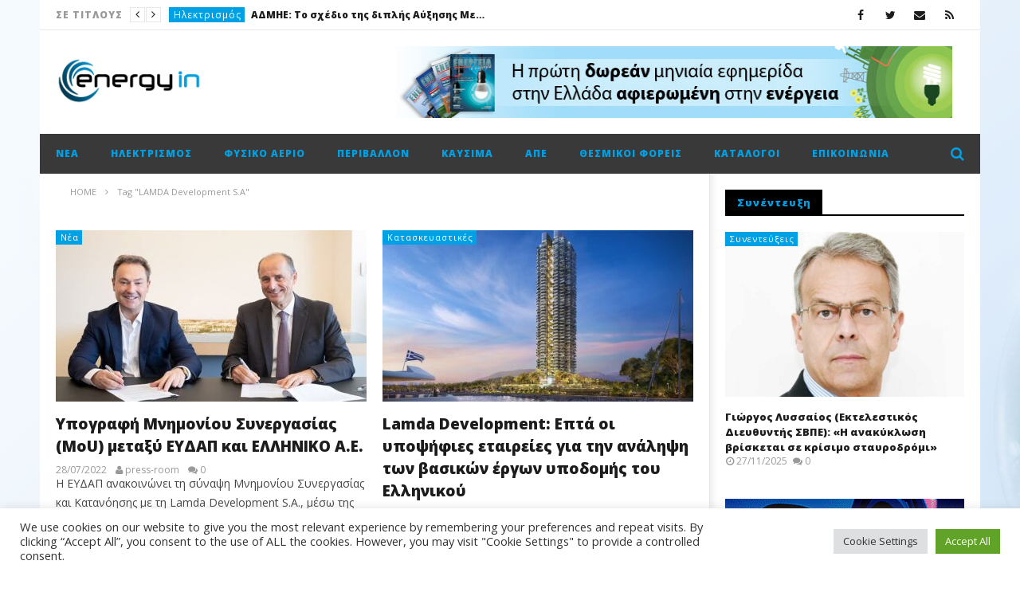

--- FILE ---
content_type: text/html; charset=UTF-8
request_url: https://energyin.gr/tag/lamda-development-s-a/
body_size: 27954
content:
<!DOCTYPE html>
<!--[if IE 7]>
<html class="ie ie7" lang="el">
<![endif]-->
<!--[if IE 8]>
<html class="ie ie8" lang="el">
<![endif]-->
<!--[if !(IE 7) | !(IE 8)  ]><!-->
<html lang="el">
<!--<![endif]--><head>
<meta charset="UTF-8">
<meta name="viewport" content="width=device-width, initial-scale=1">
<link rel="profile" href="https://gmpg.org/xfn/11">
<link rel="pingback" href="https://energyin.gr/xmlrpc.php">

<!-- Retina Logo-->
		<style type="text/css" >
		@media only screen and (-webkit-min-device-pixel-ratio: 2),(min-resolution: 192dpi) {
			/* Retina Logo */
			.primary-logo{background:url(https://energyin.gr/wp-content/uploads/2016/04/Energyin_logo.jpg) no-repeat center; display:inline-block !important; background-size:contain;}
			.primary-logo img{ opacity:0; visibility:hidden}
			.primary-logo *{display:inline-block}
		}
	</style>
	
	<meta property="description" content="Ο κόσμος της ενέργειας στην οθόνη σας!"/>
	<meta name='robots' content='index, follow, max-image-preview:large, max-snippet:-1, max-video-preview:-1' />

	<!-- This site is optimized with the Yoast SEO plugin v26.7 - https://yoast.com/wordpress/plugins/seo/ -->
	<title>LAMDA Development S.A Αρχεία - EnergyIn</title>
	<link rel="canonical" href="https://energyin.gr/tag/lamda-development-s-a/" />
	<meta property="og:locale" content="el_GR" />
	<meta property="og:type" content="article" />
	<meta property="og:title" content="LAMDA Development S.A Αρχεία - EnergyIn" />
	<meta property="og:url" content="https://energyin.gr/tag/lamda-development-s-a/" />
	<meta property="og:site_name" content="EnergyIn" />
	<meta name="twitter:card" content="summary_large_image" />
	<script type="application/ld+json" class="yoast-schema-graph">{"@context":"https://schema.org","@graph":[{"@type":"CollectionPage","@id":"https://energyin.gr/tag/lamda-development-s-a/","url":"https://energyin.gr/tag/lamda-development-s-a/","name":"LAMDA Development S.A Αρχεία - EnergyIn","isPartOf":{"@id":"https://energyin.gr/#website"},"primaryImageOfPage":{"@id":"https://energyin.gr/tag/lamda-development-s-a/#primaryimage"},"image":{"@id":"https://energyin.gr/tag/lamda-development-s-a/#primaryimage"},"thumbnailUrl":"https://energyin.gr/wp-content/uploads/2022/07/sa-1.jpg","breadcrumb":{"@id":"https://energyin.gr/tag/lamda-development-s-a/#breadcrumb"},"inLanguage":"el"},{"@type":"ImageObject","inLanguage":"el","@id":"https://energyin.gr/tag/lamda-development-s-a/#primaryimage","url":"https://energyin.gr/wp-content/uploads/2022/07/sa-1.jpg","contentUrl":"https://energyin.gr/wp-content/uploads/2022/07/sa-1.jpg","width":800,"height":473},{"@type":"BreadcrumbList","@id":"https://energyin.gr/tag/lamda-development-s-a/#breadcrumb","itemListElement":[{"@type":"ListItem","position":1,"name":"Αρχική","item":"https://energyin.gr/"},{"@type":"ListItem","position":2,"name":"LAMDA Development S.A"}]},{"@type":"WebSite","@id":"https://energyin.gr/#website","url":"https://energyin.gr/","name":"EnergyIn","description":"Ο κόσμος της ενέργειας στην οθόνη σας!","potentialAction":[{"@type":"SearchAction","target":{"@type":"EntryPoint","urlTemplate":"https://energyin.gr/?s={search_term_string}"},"query-input":{"@type":"PropertyValueSpecification","valueRequired":true,"valueName":"search_term_string"}}],"inLanguage":"el"}]}</script>
	<!-- / Yoast SEO plugin. -->


<link rel='dns-prefetch' href='//widgetlogic.org' />
<link rel='dns-prefetch' href='//fonts.googleapis.com' />
<link rel="alternate" type="application/rss+xml" title="Ροή RSS &raquo; EnergyIn" href="https://energyin.gr/feed/" />
<link rel="alternate" type="application/rss+xml" title="Ροή Σχολίων &raquo; EnergyIn" href="https://energyin.gr/comments/feed/" />
<link rel="alternate" type="application/rss+xml" title="Ετικέτα ροής EnergyIn &raquo; LAMDA Development S.A" href="https://energyin.gr/tag/lamda-development-s-a/feed/" />
<style id='wp-img-auto-sizes-contain-inline-css' type='text/css'>
img:is([sizes=auto i],[sizes^="auto," i]){contain-intrinsic-size:3000px 1500px}
/*# sourceURL=wp-img-auto-sizes-contain-inline-css */
</style>
<link rel='stylesheet' id='ct_shortcode_style-css' href='https://energyin.gr/wp-content/plugins/newstube-shortcodes/shortcodes/css/shortcode.css' type='text/css' media='all' />
<style id='wp-emoji-styles-inline-css' type='text/css'>

	img.wp-smiley, img.emoji {
		display: inline !important;
		border: none !important;
		box-shadow: none !important;
		height: 1em !important;
		width: 1em !important;
		margin: 0 0.07em !important;
		vertical-align: -0.1em !important;
		background: none !important;
		padding: 0 !important;
	}
/*# sourceURL=wp-emoji-styles-inline-css */
</style>
<style id='wp-block-library-inline-css' type='text/css'>
:root{--wp-block-synced-color:#7a00df;--wp-block-synced-color--rgb:122,0,223;--wp-bound-block-color:var(--wp-block-synced-color);--wp-editor-canvas-background:#ddd;--wp-admin-theme-color:#007cba;--wp-admin-theme-color--rgb:0,124,186;--wp-admin-theme-color-darker-10:#006ba1;--wp-admin-theme-color-darker-10--rgb:0,107,160.5;--wp-admin-theme-color-darker-20:#005a87;--wp-admin-theme-color-darker-20--rgb:0,90,135;--wp-admin-border-width-focus:2px}@media (min-resolution:192dpi){:root{--wp-admin-border-width-focus:1.5px}}.wp-element-button{cursor:pointer}:root .has-very-light-gray-background-color{background-color:#eee}:root .has-very-dark-gray-background-color{background-color:#313131}:root .has-very-light-gray-color{color:#eee}:root .has-very-dark-gray-color{color:#313131}:root .has-vivid-green-cyan-to-vivid-cyan-blue-gradient-background{background:linear-gradient(135deg,#00d084,#0693e3)}:root .has-purple-crush-gradient-background{background:linear-gradient(135deg,#34e2e4,#4721fb 50%,#ab1dfe)}:root .has-hazy-dawn-gradient-background{background:linear-gradient(135deg,#faaca8,#dad0ec)}:root .has-subdued-olive-gradient-background{background:linear-gradient(135deg,#fafae1,#67a671)}:root .has-atomic-cream-gradient-background{background:linear-gradient(135deg,#fdd79a,#004a59)}:root .has-nightshade-gradient-background{background:linear-gradient(135deg,#330968,#31cdcf)}:root .has-midnight-gradient-background{background:linear-gradient(135deg,#020381,#2874fc)}:root{--wp--preset--font-size--normal:16px;--wp--preset--font-size--huge:42px}.has-regular-font-size{font-size:1em}.has-larger-font-size{font-size:2.625em}.has-normal-font-size{font-size:var(--wp--preset--font-size--normal)}.has-huge-font-size{font-size:var(--wp--preset--font-size--huge)}.has-text-align-center{text-align:center}.has-text-align-left{text-align:left}.has-text-align-right{text-align:right}.has-fit-text{white-space:nowrap!important}#end-resizable-editor-section{display:none}.aligncenter{clear:both}.items-justified-left{justify-content:flex-start}.items-justified-center{justify-content:center}.items-justified-right{justify-content:flex-end}.items-justified-space-between{justify-content:space-between}.screen-reader-text{border:0;clip-path:inset(50%);height:1px;margin:-1px;overflow:hidden;padding:0;position:absolute;width:1px;word-wrap:normal!important}.screen-reader-text:focus{background-color:#ddd;clip-path:none;color:#444;display:block;font-size:1em;height:auto;left:5px;line-height:normal;padding:15px 23px 14px;text-decoration:none;top:5px;width:auto;z-index:100000}html :where(.has-border-color){border-style:solid}html :where([style*=border-top-color]){border-top-style:solid}html :where([style*=border-right-color]){border-right-style:solid}html :where([style*=border-bottom-color]){border-bottom-style:solid}html :where([style*=border-left-color]){border-left-style:solid}html :where([style*=border-width]){border-style:solid}html :where([style*=border-top-width]){border-top-style:solid}html :where([style*=border-right-width]){border-right-style:solid}html :where([style*=border-bottom-width]){border-bottom-style:solid}html :where([style*=border-left-width]){border-left-style:solid}html :where(img[class*=wp-image-]){height:auto;max-width:100%}:where(figure){margin:0 0 1em}html :where(.is-position-sticky){--wp-admin--admin-bar--position-offset:var(--wp-admin--admin-bar--height,0px)}@media screen and (max-width:600px){html :where(.is-position-sticky){--wp-admin--admin-bar--position-offset:0px}}

/*# sourceURL=wp-block-library-inline-css */
</style><style id='global-styles-inline-css' type='text/css'>
:root{--wp--preset--aspect-ratio--square: 1;--wp--preset--aspect-ratio--4-3: 4/3;--wp--preset--aspect-ratio--3-4: 3/4;--wp--preset--aspect-ratio--3-2: 3/2;--wp--preset--aspect-ratio--2-3: 2/3;--wp--preset--aspect-ratio--16-9: 16/9;--wp--preset--aspect-ratio--9-16: 9/16;--wp--preset--color--black: #000000;--wp--preset--color--cyan-bluish-gray: #abb8c3;--wp--preset--color--white: #ffffff;--wp--preset--color--pale-pink: #f78da7;--wp--preset--color--vivid-red: #cf2e2e;--wp--preset--color--luminous-vivid-orange: #ff6900;--wp--preset--color--luminous-vivid-amber: #fcb900;--wp--preset--color--light-green-cyan: #7bdcb5;--wp--preset--color--vivid-green-cyan: #00d084;--wp--preset--color--pale-cyan-blue: #8ed1fc;--wp--preset--color--vivid-cyan-blue: #0693e3;--wp--preset--color--vivid-purple: #9b51e0;--wp--preset--gradient--vivid-cyan-blue-to-vivid-purple: linear-gradient(135deg,rgb(6,147,227) 0%,rgb(155,81,224) 100%);--wp--preset--gradient--light-green-cyan-to-vivid-green-cyan: linear-gradient(135deg,rgb(122,220,180) 0%,rgb(0,208,130) 100%);--wp--preset--gradient--luminous-vivid-amber-to-luminous-vivid-orange: linear-gradient(135deg,rgb(252,185,0) 0%,rgb(255,105,0) 100%);--wp--preset--gradient--luminous-vivid-orange-to-vivid-red: linear-gradient(135deg,rgb(255,105,0) 0%,rgb(207,46,46) 100%);--wp--preset--gradient--very-light-gray-to-cyan-bluish-gray: linear-gradient(135deg,rgb(238,238,238) 0%,rgb(169,184,195) 100%);--wp--preset--gradient--cool-to-warm-spectrum: linear-gradient(135deg,rgb(74,234,220) 0%,rgb(151,120,209) 20%,rgb(207,42,186) 40%,rgb(238,44,130) 60%,rgb(251,105,98) 80%,rgb(254,248,76) 100%);--wp--preset--gradient--blush-light-purple: linear-gradient(135deg,rgb(255,206,236) 0%,rgb(152,150,240) 100%);--wp--preset--gradient--blush-bordeaux: linear-gradient(135deg,rgb(254,205,165) 0%,rgb(254,45,45) 50%,rgb(107,0,62) 100%);--wp--preset--gradient--luminous-dusk: linear-gradient(135deg,rgb(255,203,112) 0%,rgb(199,81,192) 50%,rgb(65,88,208) 100%);--wp--preset--gradient--pale-ocean: linear-gradient(135deg,rgb(255,245,203) 0%,rgb(182,227,212) 50%,rgb(51,167,181) 100%);--wp--preset--gradient--electric-grass: linear-gradient(135deg,rgb(202,248,128) 0%,rgb(113,206,126) 100%);--wp--preset--gradient--midnight: linear-gradient(135deg,rgb(2,3,129) 0%,rgb(40,116,252) 100%);--wp--preset--font-size--small: 13px;--wp--preset--font-size--medium: 20px;--wp--preset--font-size--large: 36px;--wp--preset--font-size--x-large: 42px;--wp--preset--spacing--20: 0.44rem;--wp--preset--spacing--30: 0.67rem;--wp--preset--spacing--40: 1rem;--wp--preset--spacing--50: 1.5rem;--wp--preset--spacing--60: 2.25rem;--wp--preset--spacing--70: 3.38rem;--wp--preset--spacing--80: 5.06rem;--wp--preset--shadow--natural: 6px 6px 9px rgba(0, 0, 0, 0.2);--wp--preset--shadow--deep: 12px 12px 50px rgba(0, 0, 0, 0.4);--wp--preset--shadow--sharp: 6px 6px 0px rgba(0, 0, 0, 0.2);--wp--preset--shadow--outlined: 6px 6px 0px -3px rgb(255, 255, 255), 6px 6px rgb(0, 0, 0);--wp--preset--shadow--crisp: 6px 6px 0px rgb(0, 0, 0);}:where(.is-layout-flex){gap: 0.5em;}:where(.is-layout-grid){gap: 0.5em;}body .is-layout-flex{display: flex;}.is-layout-flex{flex-wrap: wrap;align-items: center;}.is-layout-flex > :is(*, div){margin: 0;}body .is-layout-grid{display: grid;}.is-layout-grid > :is(*, div){margin: 0;}:where(.wp-block-columns.is-layout-flex){gap: 2em;}:where(.wp-block-columns.is-layout-grid){gap: 2em;}:where(.wp-block-post-template.is-layout-flex){gap: 1.25em;}:where(.wp-block-post-template.is-layout-grid){gap: 1.25em;}.has-black-color{color: var(--wp--preset--color--black) !important;}.has-cyan-bluish-gray-color{color: var(--wp--preset--color--cyan-bluish-gray) !important;}.has-white-color{color: var(--wp--preset--color--white) !important;}.has-pale-pink-color{color: var(--wp--preset--color--pale-pink) !important;}.has-vivid-red-color{color: var(--wp--preset--color--vivid-red) !important;}.has-luminous-vivid-orange-color{color: var(--wp--preset--color--luminous-vivid-orange) !important;}.has-luminous-vivid-amber-color{color: var(--wp--preset--color--luminous-vivid-amber) !important;}.has-light-green-cyan-color{color: var(--wp--preset--color--light-green-cyan) !important;}.has-vivid-green-cyan-color{color: var(--wp--preset--color--vivid-green-cyan) !important;}.has-pale-cyan-blue-color{color: var(--wp--preset--color--pale-cyan-blue) !important;}.has-vivid-cyan-blue-color{color: var(--wp--preset--color--vivid-cyan-blue) !important;}.has-vivid-purple-color{color: var(--wp--preset--color--vivid-purple) !important;}.has-black-background-color{background-color: var(--wp--preset--color--black) !important;}.has-cyan-bluish-gray-background-color{background-color: var(--wp--preset--color--cyan-bluish-gray) !important;}.has-white-background-color{background-color: var(--wp--preset--color--white) !important;}.has-pale-pink-background-color{background-color: var(--wp--preset--color--pale-pink) !important;}.has-vivid-red-background-color{background-color: var(--wp--preset--color--vivid-red) !important;}.has-luminous-vivid-orange-background-color{background-color: var(--wp--preset--color--luminous-vivid-orange) !important;}.has-luminous-vivid-amber-background-color{background-color: var(--wp--preset--color--luminous-vivid-amber) !important;}.has-light-green-cyan-background-color{background-color: var(--wp--preset--color--light-green-cyan) !important;}.has-vivid-green-cyan-background-color{background-color: var(--wp--preset--color--vivid-green-cyan) !important;}.has-pale-cyan-blue-background-color{background-color: var(--wp--preset--color--pale-cyan-blue) !important;}.has-vivid-cyan-blue-background-color{background-color: var(--wp--preset--color--vivid-cyan-blue) !important;}.has-vivid-purple-background-color{background-color: var(--wp--preset--color--vivid-purple) !important;}.has-black-border-color{border-color: var(--wp--preset--color--black) !important;}.has-cyan-bluish-gray-border-color{border-color: var(--wp--preset--color--cyan-bluish-gray) !important;}.has-white-border-color{border-color: var(--wp--preset--color--white) !important;}.has-pale-pink-border-color{border-color: var(--wp--preset--color--pale-pink) !important;}.has-vivid-red-border-color{border-color: var(--wp--preset--color--vivid-red) !important;}.has-luminous-vivid-orange-border-color{border-color: var(--wp--preset--color--luminous-vivid-orange) !important;}.has-luminous-vivid-amber-border-color{border-color: var(--wp--preset--color--luminous-vivid-amber) !important;}.has-light-green-cyan-border-color{border-color: var(--wp--preset--color--light-green-cyan) !important;}.has-vivid-green-cyan-border-color{border-color: var(--wp--preset--color--vivid-green-cyan) !important;}.has-pale-cyan-blue-border-color{border-color: var(--wp--preset--color--pale-cyan-blue) !important;}.has-vivid-cyan-blue-border-color{border-color: var(--wp--preset--color--vivid-cyan-blue) !important;}.has-vivid-purple-border-color{border-color: var(--wp--preset--color--vivid-purple) !important;}.has-vivid-cyan-blue-to-vivid-purple-gradient-background{background: var(--wp--preset--gradient--vivid-cyan-blue-to-vivid-purple) !important;}.has-light-green-cyan-to-vivid-green-cyan-gradient-background{background: var(--wp--preset--gradient--light-green-cyan-to-vivid-green-cyan) !important;}.has-luminous-vivid-amber-to-luminous-vivid-orange-gradient-background{background: var(--wp--preset--gradient--luminous-vivid-amber-to-luminous-vivid-orange) !important;}.has-luminous-vivid-orange-to-vivid-red-gradient-background{background: var(--wp--preset--gradient--luminous-vivid-orange-to-vivid-red) !important;}.has-very-light-gray-to-cyan-bluish-gray-gradient-background{background: var(--wp--preset--gradient--very-light-gray-to-cyan-bluish-gray) !important;}.has-cool-to-warm-spectrum-gradient-background{background: var(--wp--preset--gradient--cool-to-warm-spectrum) !important;}.has-blush-light-purple-gradient-background{background: var(--wp--preset--gradient--blush-light-purple) !important;}.has-blush-bordeaux-gradient-background{background: var(--wp--preset--gradient--blush-bordeaux) !important;}.has-luminous-dusk-gradient-background{background: var(--wp--preset--gradient--luminous-dusk) !important;}.has-pale-ocean-gradient-background{background: var(--wp--preset--gradient--pale-ocean) !important;}.has-electric-grass-gradient-background{background: var(--wp--preset--gradient--electric-grass) !important;}.has-midnight-gradient-background{background: var(--wp--preset--gradient--midnight) !important;}.has-small-font-size{font-size: var(--wp--preset--font-size--small) !important;}.has-medium-font-size{font-size: var(--wp--preset--font-size--medium) !important;}.has-large-font-size{font-size: var(--wp--preset--font-size--large) !important;}.has-x-large-font-size{font-size: var(--wp--preset--font-size--x-large) !important;}
/*# sourceURL=global-styles-inline-css */
</style>

<style id='classic-theme-styles-inline-css' type='text/css'>
/*! This file is auto-generated */
.wp-block-button__link{color:#fff;background-color:#32373c;border-radius:9999px;box-shadow:none;text-decoration:none;padding:calc(.667em + 2px) calc(1.333em + 2px);font-size:1.125em}.wp-block-file__button{background:#32373c;color:#fff;text-decoration:none}
/*# sourceURL=/wp-includes/css/classic-themes.min.css */
</style>
<link rel='stylesheet' id='block-widget-css' href='https://energyin.gr/wp-content/plugins/widget-logic/block_widget/css/widget.css' type='text/css' media='all' />
<link rel='stylesheet' id='cookie-law-info-css' href='https://energyin.gr/wp-content/plugins/cookie-law-info/legacy/public/css/cookie-law-info-public.css' type='text/css' media='all' />
<link rel='stylesheet' id='cookie-law-info-gdpr-css' href='https://energyin.gr/wp-content/plugins/cookie-law-info/legacy/public/css/cookie-law-info-gdpr.css' type='text/css' media='all' />
<link rel='stylesheet' id='widgetopts-styles-css' href='https://energyin.gr/wp-content/plugins/widget-options/assets/css/widget-options.css' type='text/css' media='all' />
<link rel='stylesheet' id='bootstrap-css' href='https://energyin.gr/wp-content/themes/newstube/css/bootstrap.min.css' type='text/css' media='all' />
<link rel='stylesheet' id='mashmenu-css-css' href='https://energyin.gr/wp-content/themes/newstube/inc/megamenu/css/mashmenu.css' type='text/css' media='all' />
<link rel='stylesheet' id='font-awesome-css' href='https://energyin.gr/wp-content/themes/newstube/css/fonts/css/font-awesome.min.css' type='text/css' media='all' />
<link rel='stylesheet' id='swiper-css' href='https://energyin.gr/wp-content/themes/newstube/js/swiper/idangerous.swiper.css' type='text/css' media='all' />
<link rel='stylesheet' id='newstube-css-css' href='https://energyin.gr/wp-content/themes/newstube/style.css' type='text/css' media='all' />
<link rel='stylesheet' id='cactus-style-css' href='https://energyin.gr/wp-content/themes/newstube-child/style.css' type='text/css' media='all' />
<link rel='stylesheet' id='google-fonts-css' href='//fonts.googleapis.com/css?family=Open+Sans%3A400%2C800%2C400italic%2C800italic' type='text/css' media='all' />
<script type="text/javascript" src="https://energyin.gr/wp-includes/js/jquery/jquery.min.js" id="jquery-core-js"></script>
<script type="text/javascript" src="https://energyin.gr/wp-includes/js/jquery/jquery-migrate.min.js" id="jquery-migrate-js"></script>
<script type="text/javascript" id="cookie-law-info-js-extra">
/* <![CDATA[ */
var Cli_Data = {"nn_cookie_ids":[],"cookielist":[],"non_necessary_cookies":[],"ccpaEnabled":"","ccpaRegionBased":"","ccpaBarEnabled":"","strictlyEnabled":["necessary","obligatoire"],"ccpaType":"gdpr","js_blocking":"1","custom_integration":"","triggerDomRefresh":"","secure_cookies":""};
var cli_cookiebar_settings = {"animate_speed_hide":"500","animate_speed_show":"500","background":"#FFF","border":"#b1a6a6c2","border_on":"","button_1_button_colour":"#61a229","button_1_button_hover":"#4e8221","button_1_link_colour":"#fff","button_1_as_button":"1","button_1_new_win":"","button_2_button_colour":"#333","button_2_button_hover":"#292929","button_2_link_colour":"#444","button_2_as_button":"","button_2_hidebar":"","button_3_button_colour":"#dedfe0","button_3_button_hover":"#b2b2b3","button_3_link_colour":"#333333","button_3_as_button":"1","button_3_new_win":"","button_4_button_colour":"#dedfe0","button_4_button_hover":"#b2b2b3","button_4_link_colour":"#333333","button_4_as_button":"1","button_7_button_colour":"#61a229","button_7_button_hover":"#4e8221","button_7_link_colour":"#fff","button_7_as_button":"1","button_7_new_win":"","font_family":"inherit","header_fix":"","notify_animate_hide":"1","notify_animate_show":"","notify_div_id":"#cookie-law-info-bar","notify_position_horizontal":"right","notify_position_vertical":"bottom","scroll_close":"","scroll_close_reload":"","accept_close_reload":"","reject_close_reload":"","showagain_tab":"","showagain_background":"#fff","showagain_border":"#000","showagain_div_id":"#cookie-law-info-again","showagain_x_position":"100px","text":"#333333","show_once_yn":"","show_once":"10000","logging_on":"","as_popup":"","popup_overlay":"1","bar_heading_text":"","cookie_bar_as":"banner","popup_showagain_position":"bottom-right","widget_position":"left"};
var log_object = {"ajax_url":"https://energyin.gr/wp-admin/admin-ajax.php"};
//# sourceURL=cookie-law-info-js-extra
/* ]]> */
</script>
<script type="text/javascript" src="https://energyin.gr/wp-content/plugins/cookie-law-info/legacy/public/js/cookie-law-info-public.js" id="cookie-law-info-js"></script>
<script type="text/javascript" id="ajax-request-js-extra">
/* <![CDATA[ */
var cactus = {"ajaxurl":"https://energyin.gr/wp-admin/admin-ajax.php","query_vars":{"tag":"lamda-development-s-a","error":"","m":"","p":0,"post_parent":"","subpost":"","subpost_id":"","attachment":"","attachment_id":0,"name":"","pagename":"","page_id":0,"second":"","minute":"","hour":"","day":0,"monthnum":0,"year":0,"w":0,"category_name":"","cat":"","tag_id":17163,"author":"","author_name":"","feed":"","tb":"","paged":0,"meta_key":"","meta_value":"","preview":"","s":"","sentence":"","title":"","fields":"all","menu_order":"","embed":"","category__in":[],"category__not_in":[],"category__and":[],"post__in":[],"post__not_in":[],"post_name__in":[],"tag__in":[],"tag__not_in":[],"tag__and":[],"tag_slug__in":["lamda-development-s-a"],"tag_slug__and":[],"post_parent__in":[],"post_parent__not_in":[],"author__in":[],"author__not_in":[],"search_columns":[],"ignore_sticky_posts":false,"suppress_filters":false,"cache_results":true,"update_post_term_cache":true,"update_menu_item_cache":false,"lazy_load_term_meta":true,"update_post_meta_cache":true,"post_type":"","posts_per_page":18,"nopaging":false,"comments_per_page":"50","no_found_rows":false,"order":"DESC"},"current_url":"https://energyin.gr/tag/lamda-development-s-a"};
//# sourceURL=ajax-request-js-extra
/* ]]> */
</script>
<script type="text/javascript" src="https://energyin.gr/wp-content/themes/newstube/js/ajax.js" id="ajax-request-js"></script>
<script></script><link rel="https://api.w.org/" href="https://energyin.gr/wp-json/" /><link rel="alternate" title="JSON" type="application/json" href="https://energyin.gr/wp-json/wp/v2/tags/17163" /><link rel="EditURI" type="application/rsd+xml" title="RSD" href="https://energyin.gr/xmlrpc.php?rsd" />
<meta name="generator" content="Powered by WPBakery Page Builder - drag and drop page builder for WordPress."/>
<link rel="icon" href="https://energyin.gr/wp-content/uploads/2023/01/cropped-ein-32x32.png" sizes="32x32" />
<link rel="icon" href="https://energyin.gr/wp-content/uploads/2023/01/cropped-ein-192x192.png" sizes="192x192" />
<link rel="apple-touch-icon" href="https://energyin.gr/wp-content/uploads/2023/01/cropped-ein-180x180.png" />
<meta name="msapplication-TileImage" content="https://energyin.gr/wp-content/uploads/2023/01/cropped-ein-270x270.png" />
<!-- custom css -->
				<style type="text/css">#main-menu .navbar-default .navbar-nav &gt; li &gt; a {text-transform:none;}
.cactus-note-cat {text-transform:none;}
.easy-tab .tabs li a, .widget .widget-title {text-transform:none;} 
#main-menu .navbar-nav &gt; li ul li a {text-transform:none;}
.cactus-listing-heading h1 {text-transform:none;}
.cactus-breadcrumb {text-transform: none;}
.widget-inner .textwidget {
    margin-bottom: 3px;
    margin-top: 3px;}
.cactus-post-suggestion .suggestion-header {text-transform: none;}
.cactus-scb .cactus-scb-title {text-transform: none;}

.rotating-ads img {
width:300px;
height:250px;
}


.cactus-scb .cactus-listing-config.style-1 .primary-post-content .picture-content .content-abs-post .cactus-post-title &gt; a {
   text-shadow:
     -1px -1px 0 #000,  
      1px -1px 0 #000,
      -1px 1px 0 #000,
       1px 1px 0 #000;
}
.cactus-banner-parallax-slider .primary-content h3 a {
   text-shadow:
     -1px -1px 0 #000,  
      1px -1px 0 #000,
      -1px 1px 0 #000,
       1px 2px 0 #000;
}

.cactus-banner-parallax-slider .primary-content h3 a {
    font-size: 28px;
    color: rgba(255,255,255,1.0);
    text-decoration: none;
}

.cactus-banner-parallax-slider .center-slider-content {
    display: table-cell;
    vertical-align: bottom;
}

.cactus-banner-parallax-slider .cactus-note-cat {
    margin-bottom: 8px;
    position: relative;
    display: inline-block;
    margin-right: 2px;
}

.posted-on {
    margin-top: 0;
    margin-bottom: 0;
    line-height: 1;
}
	/* background */
    .bg-main-color,
    .cactus-note-cat,
    .subs-button .subs-row .subs-cell a,
    #top-nav .navbar-nav>li ul:before,
    #main-menu .navbar-default .navbar-nav>li>a:hover, 
	#main-menu .navbar-default .navbar-nav>li.current-menu-item>a,
    #main-menu .navbar-default .navbar-nav>li:hover>a,
    #main-menu .navbar-nav>li ul:before,
    #main-menu .navbar-default.cactus-sticky-menu .navbar-nav>li>a:hover, 
    .cactus-nav.style-3 #main-menu .navbar-default.cactus-sticky-menu .navbar-nav>li>a:hover,
    .widget .widget-title:before,
    .cactus-related-posts .title-related-post:before,
    .cactus-now-playing,
    .post-style-gallery .pagination .swiper-pagination-switch:hover,
    .post-style-gallery .pagination .swiper-pagination-switch.swiper-active-switch,
    .cactus-video-list-content .cactus-widget-posts .cactus-widget-posts-item .video-active,
    .comments-area .comment-reply-title:before,
	.comments-area .comments-title:before,
    #main-menu .navbar-default .navbar-nav.user_submit>li>a:hover,
    .cactus-thumb-slider .bottom-absolute,
    .item-review h4:before,
    .item-review .box-progress .progress .progress-bar,
    .star-rating-block .rating-title:before,
    .cactus-slider-sync .cactus-silder-sync-listing .sync-img-content > div > .hr-active,
    .cactus-slider-sync[data-layout="vertical"] .cactus-silder-sync-listing .swiper-slide:before,
    footer .footer-info .link #menu-footer-menu li:after,
    body.archive.category .cactus-listing-heading h1,
    .widget.widget_shopping_cart .buttons a:last-child,
    .woocommerce .widget_price_filter .price_slider_amount .button,
    .woocommerce #reviews #review_form_wrapper h3:before,
    .single-product .upsells.products h2:before,
    .woocommerce-page #payment #place_order, .woocommerce-checkout form.login .form-row .button,
    .woocommerce div.product form.cart .button.single_add_to_cart_button,
    .wpb_row .woocommerce #payment #place_order,
    .wpb_row .woocommerce.add_to_cart_inline .button.add_to_cart_button:hover,
    .cactus-tab .cactus-tab-heading .cactus-tab-title span
	{background-color: #00a1e4;}
	.woocommerce .sale-on{ border-top-color:#00a1e4}
	/* color */
	
    .main-color,
	a, 
    a:focus,
	/*a:hover,*/
    .woocommerce .return-to-shop a.button:hover, .woocommerce .cart input.checkout-button.button, .woocommerce-shipping-calculator button.button:hover, .woocommerce .cart .button:hover, .woocommerce .cart input.button:hover,
	.woocommerce #review_form #respond .form-submit input,
    .woocommerce .widget_price_filter .price_slider_amount .button:hover,
    .widget_price_filter .price_slider_amount .button:hover, .widget.widget_shopping_cart .buttons a:hover,
    .btn-default:not(:hover):not(.load-more):not([data-dismiss="modal"]), 
    button:not(:hover):not(.load-more):not([data-dismiss="modal"]):not([name="calc_shipping"]):not(.button), 
    input[type=button]:not(:hover):not(.load-more):not([data-dismiss="modal"]), 
    input[type=submit]:not(:hover):not(.load-more):not([data-dismiss="modal"]):not([name="apply_coupon"]):not([name="update_cart"]):not([name="login"]), 
    .btn-default:not(:hover):not(.load-more):not([data-dismiss="modal"]):visited, 
    button:not(:hover):not(.load-more):not([data-dismiss="modal"]):visited, 
    input[type=button]:not(:hover):not(.load-more):not([data-dismiss="modal"]):visited, 
    input[type=submit]:not(:hover):not(.load-more):not([data-dismiss="modal"]):visited,
	.btn-large,
	.btn-large:visited,
	*[data-toggle="tooltip"]:not(.share-tool-block),
	.dark-div .cactus-info:hover,
	.cactus-note-point,
	#main-menu .navbar-default .navbar-nav>li>a,
	#off-canvas .off-menu ul li a:hover,
	#top-nav .navbar-nav.open-menu-mobile-top>li>ul>li a:hover,
	#main-menu .dropdown-mega .channel-content .row .content-item .video-item .item-head h3 a:hover,
	#main-menu .dropdown-mega .sub-menu-box-grid .columns li ul li.header,
    .cactus-sidebar .widget .widget-title,
    .tag-group a:hover,
	.tag-group a:focus,
    .cactus-listing-carousel-content .cactus-listing-config.style-1.style-3 .cactus-post-title > a:hover,
    .post-style-gallery .pre-carousel:hover,
	.post-style-gallery .next-carousel:hover,
    .dark-div .cactus-video-list-content .video-listing .cactus-widget-posts .widget-posts-title a:hover,
    .cactus-video-list-content .cactus-widget-posts .cactus-widget-posts-item.active .widget-posts-title a,
    footer .footer-info .link a:hover,
	.cactus-nav.style-4 #main-menu .navbar-default:not(.cactus-sticky-menu) .navbar-nav>li:hover>a,	
    .cactus-nav.style-4 #main-menu .navbar-default:not(.cactus-sticky-menu) .navbar-nav.user_submit>li>a:hover,    
    .cactus-nav.style-4 #main-menu .navbar-default:not(.cactus-sticky-menu) .navbar-nav>li.current-menu-item>a,
    .cactus-nav.style-4 #main-menu .navbar-default:not(.cactus-sticky-menu) .navbar-nav:not(.user_submit)>li>a:hover, 
	.cactus-nav.style-4 #main-menu .navbar-default:not(.cactus-sticky-menu) .navbar-nav:not(.user_submit)>li.current-menu-item>a, 
	.cactus-nav.style-4 #main-menu .navbar-default:not(.cactus-sticky-menu) .navbar-nav:not(.user_submit)>li:hover>a,	
    .wptt_TwitterTweets ul.fetched_tweets li.tweets_avatar .tweet_data a:hover,    
	.dark-div .widget_calendar a:hover,    
    
	.item-review .box-text .score,	
	.cactus-slider-sync .pre-carousel:hover,
	.cactus-slider-sync .next-carousel:hover,	
	.cactus-thumb-slider .thumb-content .swiper-slide .thumb-item:hover .cactus-note-cat,
	.cactus-thumb-slider .thumb-content .swiper-slide.active .thumb-item .cactus-note-cat,
	.cactus-thumb-slider .pre-carousel:hover,
	.cactus-thumb-slider .next-carousel:hover,	
	.cactus-banner-parallax .sub-content h3 a:hover,	
	.cactus-slider-wrap .cactus-slider-btn-prev:hover,
	.cactus-slider-wrap .cactus-slider-btn-next:hover,
	.cactus-scb .cactus-scb-title,	
	.cactus-banner-parallax-slider .cactus-info:hover,
	.cactus-banner-parallax-slider .dark-div .cactus-info:hover,	
	.cactus-carousel .pre-carousel:hover,
	.cactus-carousel .next-carousel:hover,
    .compare-table-wrapper .btn-default,
	.compare-table-wrapper .btn-default:visited,
	.cactus-topic-box .topic-box-title,
	.cactus-divider.style-4 > h6,
    .cactus-topic-box .topic-box-item a:hover,
    .cactus-change-video:hover .button-cell > span:last-child,  
    .easy-tab .tabs li.active a,
    .easy-tab .tabs li a:hover,
    .woocommerce .woocommerce-archive ul.products li.item-product .button:hover,
    .widget.widget_shopping_cart .buttons a:last-child:hover,
    .wpb_row .woocommerce ul.products li.item-product .button:hover,
    .wpb_row .woocommerce table.my_account_orders .button.view:hover,
    .cactus-topic-box .topic-box-item a:hover    
	{color: #00a1e4;}
    
    @media(max-width:1024px) {
    	#wrap .cactus-nav #main-menu .navbar-default.cactus-sticky-menu .navbar-nav.open-menu-mobile>li>a:hover,
		#wrap .cactus-nav #main-menu .navbar-default.cactus-sticky-menu .navbar-nav.search-drop-down>li>a:hover,
		#wrap .cactus-nav #main-menu .navbar-default.cactus-sticky-menu .navbar-nav.user_submit>li>a:hover,
        #wrap .cactus-nav #main-menu .navbar-default.cactus-sticky-menu .navbar-nav.open-menu-mobile>li:hover>a,
		#wrap .cactus-nav #main-menu .navbar-default.cactus-sticky-menu .navbar-nav.search-drop-down>li:hover>a,
		#wrap .cactus-nav #main-menu .navbar-default.cactus-sticky-menu .navbar-nav.user_submit>li:hover>a {color: #00a1e4;}
   	}

	/* border color */

	#main-menu .dropdown-mega .preview-mode,
	.cactus-nav.style-2 #main-menu,
	.cactus-nav.style-3 #main-menu,
	footer .footer-info,
	.compare-table-wrapper > .compare-table,
	#main-menu .search-drop-down>li>ul,
    .tm-multilink .multilink-table-wrap .multilink-item,
    .cactus-tab .cactus-tab-heading
	{
		border-color: #00a1e4;
	}




        .sub-menu,
        #top-nav .navbar-nav>li>a,
        #top-nav .navbar-nav>li ul li a,
        #main-menu .navbar-default .navbar-nav>li>a,
        #main-menu .navbar-nav>li ul li a,
        .cactus-headline .title,
        #main-menu .navbar-default .navbar-nav.user_submit>li>a>span,
        .cactus-headline .cactus-note-cat,
        .cactus-headline .swiper-slide a.title-slide { font-size:12px;}
            .cactus-headline .button-prev, 
    		.cactus-headline .button-next {font-size:14px;}	            
		    	h1, .h1 { font-size:37px;} 	
		h2, .h2,
        .cactus-listing-config.style-1 .cactus-post-item.featured-post .cactus-post-title { font-size:30px;} 
        
        						
		h3, .h3 { font-size:24px;} 						
		h4, .h4 { font-size:19px;} 						
		h5, .h5 { font-size:15px;}							
    	h6, .h6,
        .easy-tab .tabs li a,
        .cactus-scb[data-style="1"] .cactus-listing-config.style-1 .cactus-post-item:not(:first-child) .cactus-post-title,
    	.cactus-scb[data-style="3"] .cactus-listing-config.style-1 .cactus-post-item:not(:first-child) .primary-post-content .picture-content .content-abs-post .cactus-post-title,
    	.cactus-scb[data-style="4"] .cactus-listing-config.style-1 .fix-right-style-4 .cactus-post-item .cactus-post-title,
    	.cactus-scb[data-style="5"] .cactus-listing-config.style-1 .primary-post-content .picture-content .content-abs-post .cactus-post-title,
    	.cactus-scb[data-style="6"] .cactus-listing-config.style-1 .cactus-post-item:not(:first-child) .cactus-post-title,
        .cactus-widget-posts.style-2 .widget-posts-title,
        .cactus-tab .cactus-tab-heading { font-size:13px}        
	





@media screen and (max-width: 600px) {
	/*
	Label the data
	*/
	.woocommerce-page table.shop_table td.product-remove:before {
		content: "DELETE";
	}
	
	.woocommerce-page table.shop_table td.product-thumbnail:before {
		content: "IMAGE";
	}
	
	.woocommerce-page table.shop_table td.product-name:before {
		content: "PRODUCT";
	}
	
	.woocommerce-page table.shop_table td.product-price:before {
		content: "PRICE";
	}
	
	.woocommerce-page table.shop_table td.product-quantity:before {
		content: "QUANTITY";
	}
	
	.woocommerce-page table.shop_table td.product-subtotal:before {
		content: "SUBTOTAL";
	}
	
	.woocommerce-page table.shop_table td.product-total:before {
		content: "TOTAL";
	}
}
</style>
			<!-- end custom css --><noscript><style> .wpb_animate_when_almost_visible { opacity: 1; }</style></noscript><link rel='stylesheet' id='cookie-law-info-table-css' href='https://energyin.gr/wp-content/plugins/cookie-law-info/legacy/public/css/cookie-law-info-table.css' type='text/css' media='all' />
</head>
<body data-rsssl=1 class="archive tag tag-lamda-development-s-a tag-17163 wp-theme-newstube wp-child-theme-newstube-child  group-blog wpb-js-composer js-comp-ver-8.7.2 vc_responsive">	
	 <style type="text/css" rel="stylesheet" scoped>#body-wrap{background: url(https://energyin.gr/wp-content/uploads/2012/07/ENERGYin_bg.jpg)  no-repeat fixed ;}</style><div id="body-wrap" class="">
    <div id="wrap">
        <header class="">
    	
<!--Navigation style-->
<div class="cactus-nav ">

    <!--Top NAV-->
    <div id="top-nav">

    <nav class="navbar navbar-default" role="navigation">
        <div class="container">
            <!--Headlines-->
             <aside id="headline_id-2" class="myheadliner widget col-md-12 nav navbar-nav navbar-left cactus-headline rps-hidden module widget-col headline"><div class="widget-inner"><ul class="nav navbar-nav navbar-left rps-hidden"><li class="title">ΣΕ ΤΙΤΛΟΥΣ</li>
					<li class="navigation">
				       <div class="button-prev"><i class="fa fa-angle-left"></i></div>
				       <div class="button-next"><i class="fa fa-angle-right"></i></div>
				   	</li>
				   	<li class="cactus-swiper-container" data-settings="[mode:cactus-fix-composer]"><div class="swiper-wrapper">
				    			<div class="swiper-slide">
				<div class="cactus-note-cat"><a href="https://energyin.gr/category/electricity/" title="View all posts in Ηλεκτρισμός">Ηλεκτρισμός</a>
                </div><a class="title-slide" href="https://energyin.gr/2026/01/21/%ce%b1%ce%b4%ce%bc%ce%b7%ce%b5-%cf%84%ce%bf-%cf%83%cf%87%ce%ad%ce%b4%ce%b9%ce%bf-%cf%84%ce%b7%cf%82-%ce%b4%ce%b9%cf%80%ce%bb%ce%ae%cf%82-%ce%b1%cf%8d%ce%be%ce%b7%cf%83%ce%b7%cf%82-%ce%bc%ce%b5%cf%84/" title="ΑΔΜΗΕ: Το σχέδιο της διπλής Αύξησης Μετοχικού Κεφαλαίου">ΑΔΜΗΕ: Το σχέδιο της διπλής Αύξησης Μετοχικού Κεφαλαίου</a>
				    			</div>
				    			<div class="swiper-slide">
				<div class="cactus-note-cat"><a href="https://energyin.gr/category/constructions/" title="View all posts in Κατασκευαστικές">Κατασκευαστικές</a>
                </div><a class="title-slide" href="https://energyin.gr/2026/01/21/%ce%bf-%cf%8c%ce%bc%ce%b9%ce%bb%ce%bf%cf%82-aktor-%cf%80%ce%b1%cf%81%ce%ad%ce%b4%cf%89%cf%83%ce%b5-%cf%83%ce%ae%ce%bc%ce%b5%cf%81%ce%b1-%cf%83%cf%84%ce%bf-%ce%b5%ce%bb%ce%bb%ce%b7%ce%bd%ce%b9%ce%ba/" title="Ο Όμιλος AKTOR παρέδωσε τμήμα του νέου κάθετου άξονα 70 της Εγνατίας Οδού">Ο Όμιλος AKTOR παρέδωσε τμήμα του νέου κάθετου άξονα 70 της Εγνατίας Οδού</a>
				    			</div>
				    			<div class="swiper-slide">
				<div class="cactus-note-cat"><a href="https://energyin.gr/category/energy_news/" title="View all posts in Νέα">Νέα</a>
                </div><a class="title-slide" href="https://energyin.gr/2026/01/21/%ce%b5%ce%bb%ce%b5%cf%84%ce%b1%ce%b5%ce%bd-%ce%b7-%cf%83%cf%84%ce%b1%cf%84%ce%b9%cf%83%cf%84%ce%b9%ce%ba%ce%ae-%cf%84%ce%b7%cf%82-%ce%b1%ce%b9%ce%bf%ce%bb%ce%b9%ce%ba%ce%ae%cf%82-%ce%b5%ce%bd%ce%ad-2/" title="ΕΛΕΤΑΕΝ: Η στατιστική της Αιολικής Ενέργειας στην Ελλάδα για το 2025">ΕΛΕΤΑΕΝ: Η στατιστική της Αιολικής Ενέργειας στην Ελλάδα για το 2025</a>
				    			</div>
				    			<div class="swiper-slide">
				<div class="cactus-note-cat"><a href="https://energyin.gr/category/%ce%b5%ce%be%ce%bf%cf%81%cf%8d%ce%be%ce%b5%ce%b9%cf%82/" title="View all posts in Εξορύξεις">Εξορύξεις</a>
                </div><a class="title-slide" href="https://energyin.gr/2026/01/21/eldorado-gold-%cf%83%ce%b7%ce%bc%ce%b1%ce%bd%cf%84%ce%b9%ce%ba%ce%ae-%ce%b1%ce%bd%ce%b1%cf%80%cf%84%cf%85%ce%be%ce%b9%ce%b1%ce%ba%ce%ae-%cf%8e%ce%b8%ce%b7%cf%83%ce%b7-%ce%b3%ce%b9%ce%b1-%cf%84%ce%b7/" title="Eldorado Gold: Σημαντική αναπτυξιακή ώθηση για την Ελλάδα το 2026">Eldorado Gold: Σημαντική αναπτυξιακή ώθηση για την Ελλάδα το 2026</a>
				    			</div>
				    			<div class="swiper-slide">
				<div class="cactus-note-cat"><a href="https://energyin.gr/category/electricity/" title="View all posts in Ηλεκτρισμός">Ηλεκτρισμός</a>
                </div><a class="title-slide" href="https://energyin.gr/2026/01/20/%ce%bc%ce%b5%ce%af%cf%89%cf%83%ce%b7-%cf%80%ce%b1%cf%81%ce%b1%ce%b3%cf%89%ce%b3%ce%ae%cf%82-%ce%ba%ce%b1%ce%b9-%ce%b1%cf%8d%ce%be%ce%b7%cf%83%ce%b7-%ce%ba%ce%b1%cf%84%ce%b1%ce%bd%ce%ac%ce%bb%cf%89/" title="Μείωση παραγωγής και αύξηση κατανάλωσης ρεύματος στη Βουλγαρία – Διευρύνεται το ενεργειακό έλλειμμα στις αρχές του 2026">Μείωση παραγωγής και αύξηση κατανάλωσης ρεύματος στη Βουλγαρία – Διευρύνεται το ενεργειακό έλλειμμα στις αρχές του 2026</a>
				    			</div>
				    			<div class="swiper-slide">
				<div class="cactus-note-cat"><a href="https://energyin.gr/category/energy_news/" title="View all posts in Νέα">Νέα</a>
                </div><a class="title-slide" href="https://energyin.gr/2026/01/20/%cf%83%cf%84%ce%bf%ce%af%cf%87%ce%b7%ce%bc%ce%b1-%cf%83%cf%84%ce%bf-%ce%bb%ce%af%ce%b8%ce%b9%ce%bf-%ce%bc%ce%b5-%ce%ba%cf%81%ce%b1%cf%84%ce%b9%ce%ba%ce%ae-%cf%83%cf%84%ce%ae%cf%81%ce%b9%ce%be%ce%b7-18/" title="Στοίχημα στο λίθιο με κρατική στήριξη 180 εκατ. ευρώ – Η Πορτογαλία απέναντι στις νέες αβεβαιότητες της ευρωπαϊκής αγοράς">Στοίχημα στο λίθιο με κρατική στήριξη 180 εκατ. ευρώ – Η Πορτογαλία απέναντι στις νέες αβεβαιότητες της ευρωπαϊκής αγοράς</a>
				    			</div>
				    			<div class="swiper-slide">
				<div class="cactus-note-cat"><a href="https://energyin.gr/category/energy_news/" title="View all posts in Νέα">Νέα</a>
                </div><a class="title-slide" href="https://energyin.gr/2026/01/20/%cf%83%cf%85%ce%bd%ce%ac%ce%bd%cf%84%ce%b7%cf%83%ce%b7-%ce%b5%cf%81%ce%b3%ce%b1%cf%83%ce%af%ce%b1%cf%82-%cf%84%ce%b7%cf%82-%cf%80%ce%bf%ce%bb%ce%b9%cf%84%ce%b9%ce%ba%ce%ae%cf%82-%ce%b7%ce%b3%ce%b5/" title="Συνάντηση εργασίας της πολιτικής ηγεσίας του Υπουργείου Περιβάλλοντος και Ενέργειας με την ΠΟΜΙΔΑ">Συνάντηση εργασίας της πολιτικής ηγεσίας του Υπουργείου Περιβάλλοντος και Ενέργειας με την ΠΟΜΙΔΑ</a>
				    			</div>
				    			<div class="swiper-slide">
				<div class="cactus-note-cat"><a href="https://energyin.gr/category/energy_news/" title="View all posts in Νέα">Νέα</a>
                </div><a class="title-slide" href="https://energyin.gr/2026/01/20/%ce%bf-%cf%8c%ce%bc%ce%b9%ce%bb%ce%bf%cf%82-%ce%b5%cf%80%ce%b9%cf%87%ce%b5%ce%b9%cf%81%ce%ae%cf%83%ce%b5%cf%89%ce%bd-%cf%83%ce%b1%cf%81%ce%b1%ce%ba%ce%ac%ce%ba%ce%b7-%ce%b5%cf%80%ce%b5%ce%bd%ce%b4/" title="Ο Όμιλος Επιχειρήσεων Σαρακάκη επενδύει στην κυκλική οικονομία ">Ο Όμιλος Επιχειρήσεων Σαρακάκη επενδύει στην κυκλική οικονομία </a>
				    			</div>
				    			<div class="swiper-slide">
				<div class="cactus-note-cat"><a href="https://energyin.gr/category/electricity/" title="View all posts in Ηλεκτρισμός">Ηλεκτρισμός</a>
                </div><a class="title-slide" href="https://energyin.gr/2026/01/20/%ce%bf-%ce%b1%ce%b4%ce%bc%ce%b7%ce%b5-%ce%be%ce%b5%ce%ba%ce%b9%ce%bd%ce%ac-%cf%84%ce%bf%ce%bd-%ce%b4%ce%b9%ce%b1%ce%b3%cf%89%ce%bd%ce%b9%cf%83%ce%bc%cf%8c-%ce%b3%ce%b9%ce%b1-%cf%84%ce%bf%cf%85%cf%82/" title="Ο ΑΔΜΗΕ ξεκινά τον διαγωνισμό για τους Σταθμούς Μετατροπής της διασύνδεσης Κορίνθου-Κω">Ο ΑΔΜΗΕ ξεκινά τον διαγωνισμό για τους Σταθμούς Μετατροπής της διασύνδεσης Κορίνθου-Κω</a>
				    			</div>
				    			<div class="swiper-slide">
				<div class="cactus-note-cat"><a href="https://energyin.gr/category/electricity/" title="View all posts in Ηλεκτρισμός">Ηλεκτρισμός</a>
                </div><a class="title-slide" href="https://energyin.gr/2026/01/20/gsi-%cf%81%cf%85%ce%b8%ce%bc%ce%b9%cf%83%cf%84%ce%b9%ce%ba%ce%ad%cf%82-%ce%b4%ce%b9%ce%b1%cf%86%cf%89%ce%bd%ce%af%ce%b5%cf%82-%ce%ba%ce%b1%ce%b8%cf%85%cf%83%cf%84%ce%b5%cf%81%ce%ae%cf%83%ce%b5%ce%b9/" title="GSI: Ρυθμιστικές διαφωνίες, καθυστερήσεις και γεωπολιτικές προσδοκίες">GSI: Ρυθμιστικές διαφωνίες, καθυστερήσεις και γεωπολιτικές προσδοκίες</a>
				    			</div></div></li></ul></div></aside>            <!--Headlines-->
            	
            <!--Share list-->
           		<ul class='nav navbar-nav navbar-right social-listing list-inline social-accounts'>
						<li class="facebook"><a target='_blank' href="https://www.facebook.com/energyin.gr" title='Facebook'><i class="fa fa-facebook"></i></a></li>
													<li class="twitter"><a target='_blank' href="https://twitter.com/EnergyInGR" title='Twitter'><i class="fa fa-twitter"></i></a></li>
																									<li class="envelope"><a  href="mailto:info@energyin.gr" title='Email'><i class="fa fa-envelope"></i></a></li>
										<li class="rss"><a target='_blank' href="https://energyin.gr/feed/" title='RSS'><i class="fa fa-rss"></i></a></li>
						        		</ul>
		            <!--Share list-->

            <!--Menu-->
            <ul class="nav navbar-nav navbar-right rps-hidden top-menu-rps">
                            </ul><!--Menu-->

            <!--mobile-->
                        <!--mobile-->

        </div>
    </nav>

</div>    <!--Top NAV-->

    <!--Branding-->
    <div id="main-nav" class="nav-branding">
    <nav class="navbar navbar-default" role="navigation">
        <div class="container">

            <!--Logo-->
            <div class="navbar-header">
                <!--logo-->
                <a class="navbar-brand" href="https://energyin.gr">
                    <div class="primary-logo">
                                                <img src="https://energyin.gr/wp-content/uploads/2016/04/Energyin_logo.jpg" alt="EnergyIn" title="EnergyIn">
                    </div>
                </a><!--logo-->
            </div><!--Logo-->
                            <ul class="nav navbar-nav navbar-right rps-hidden cactus-header-ads">
                    <li>                    <div class='ad ads_top_nav'><a href="http://issuu.com/techpress/stacks/6f93491e2db542299a16a34ff191c9ac"><img src="https://energyin.gr/wp-content/uploads/2015/09/energeia_k_oikonomia_728x90.jpg" alt="energeia_k_oikonomia_728x90" width="728" height="90" class="alignnone size-full wp-image-53235" /></a></div>
        	</li>
                </ul>
            
        </div>
    </nav>
</div>    <!--Branding-->

    <!--Primary menu-->
    <div id="main-menu">

    <nav class="navbar navbar-default " role="navigation">
        <div class="container">
            <div class="main-menu-wrap">
                                <ul class="nav navbar-nav cactus-logo-nav is-sticky-menu">
                    <li><a href="https://energyin.gr"><img src="https://energyin.gr/wp-content/uploads/2016/04/Energyin_logo-mini.jpg" alt="EnergyIn" title="EnergyIn"></a></li>
                </ul>
                                <ul class="nav navbar-nav open-menu-mobile">
                  <li class="show-mobile open-menu-mobile-rps"><a href="javascript:;"><i class="fa fa-bars"></i></a></li>
                </ul>
                
                                <!--HTML Struc (truemag)-->
                <ul class="nav navbar-nav cactus-main-menu ">
                    <li id="nav-menu-item-61297" class="main-menu-item menu-item-depth-0 menu-item menu-item-type-taxonomy menu-item-object-category menu-item-has-children parent dropdown"><a href="https://energyin.gr/category/energy_news/" class="menu-link dropdown-toggle disabled main-menu-link" data-toggle="dropdown">Νέα </a>
<ul class="dropdown-menu menu-depth-1">
	<li id="nav-menu-item-61306" class="sub-menu-item menu-item-depth-1 menu-item menu-item-type-taxonomy menu-item-object-category"><a href="https://energyin.gr/category/daily/" class="menu-link  sub-menu-link">Το θέμα της ημέρας </a></li>

</ul>
</li>
<li id="nav-menu-item-61298" class="main-menu-item menu-item-depth-0 menu-item menu-item-type-taxonomy menu-item-object-category menu-item-has-children parent dropdown"><a href="https://energyin.gr/category/electricity/" class="menu-link dropdown-toggle disabled main-menu-link" data-toggle="dropdown">Ηλεκτρισμός </a>
<ul class="dropdown-menu menu-depth-1">
	<li id="nav-menu-item-121983" class="sub-menu-item menu-item-depth-1 menu-item menu-item-type-taxonomy menu-item-object-category"><a href="https://energyin.gr/category/%ce%b7%ce%bb%ce%b5%ce%ba%cf%84%cf%81%ce%bf%ce%ba%ce%af%ce%bd%ce%b7%cf%83%ce%b7/" class="menu-link  sub-menu-link">Ηλεκτροκίνηση </a></li>

</ul>
</li>
<li id="nav-menu-item-61299" class="main-menu-item menu-item-depth-0 menu-item menu-item-type-taxonomy menu-item-object-category"><a href="https://energyin.gr/category/natural_gas/" class="menu-link  main-menu-link">Φυσικό αέριο </a></li>
<li id="nav-menu-item-61300" class="main-menu-item menu-item-depth-0 menu-item menu-item-type-taxonomy menu-item-object-category"><a href="https://energyin.gr/category/environment/" class="menu-link  main-menu-link">Περιβάλλον </a></li>
<li id="nav-menu-item-61302" class="main-menu-item menu-item-depth-0 menu-item menu-item-type-taxonomy menu-item-object-category menu-item-has-children parent dropdown"><a href="https://energyin.gr/category/fuel/" class="menu-link dropdown-toggle disabled main-menu-link" data-toggle="dropdown">Καύσιμα </a>
<ul class="dropdown-menu menu-depth-1">
	<li id="nav-menu-item-61303" class="sub-menu-item menu-item-depth-1 menu-item menu-item-type-taxonomy menu-item-object-category"><a href="https://energyin.gr/category/fuel/%cf%80%ce%b5%cf%84%cf%81%ce%ad%ce%bb%ce%b1%ce%b9%ce%bf/" class="menu-link  sub-menu-link">Πετρέλαιο </a></li>

</ul>
</li>
<li id="nav-menu-item-61304" class="main-menu-item menu-item-depth-0 menu-item menu-item-type-taxonomy menu-item-object-category menu-item-has-children parent dropdown"><a href="https://energyin.gr/category/%ce%b1%cf%80%ce%b5/" class="menu-link dropdown-toggle disabled main-menu-link" data-toggle="dropdown">ΑΠΕ </a>
<ul class="dropdown-menu menu-depth-1">
	<li id="nav-menu-item-61301" class="sub-menu-item menu-item-depth-1 menu-item menu-item-type-taxonomy menu-item-object-category"><a href="https://energyin.gr/category/solar_energy/" class="menu-link  sub-menu-link">Ηλιακή ενέργεια </a></li>

</ul>
</li>
<li id="nav-menu-item-61305" class="main-menu-item menu-item-depth-0 menu-item menu-item-type-taxonomy menu-item-object-category"><a href="https://energyin.gr/category/%ce%b8%ce%b5%cf%83%ce%bc%ce%b9%ce%ba%ce%bf%ce%af-%cf%86%ce%bf%cf%81%ce%b5%ce%af%cf%82/" class="menu-link  main-menu-link">Θεσμικοί φορείς </a></li>
<li id="nav-menu-item-61356" class="main-menu-item menu-item-depth-0 menu-item menu-item-type-custom menu-item-object-custom menu-item-has-children parent dropdown"><a href="https://energyin.gr/%CE%BA%CE%B1%CF%84%CE%B1%CE%BB%CE%BF%CE%B3%CE%BF%CF%83-%CE%B5%CF%84%CE%B1%CE%B9%CF%81%CE%B5%CE%B9%CF%89%CE%BD/" class="menu-link dropdown-toggle disabled main-menu-link" data-toggle="dropdown">Κατάλογοι </a>
<ul class="dropdown-menu menu-depth-1">
	<li id="nav-menu-item-61354" class="sub-menu-item menu-item-depth-1 menu-item menu-item-type-post_type menu-item-object-page"><a href="https://energyin.gr/%ce%ba%ce%b1%cf%84%ce%b1%ce%bb%ce%bf%ce%b3%ce%bf%cf%83-%ce%b5%cf%84%ce%b1%ce%b9%cf%81%ce%b5%ce%b9%cf%89%ce%bd/" class="menu-link  sub-menu-link">ΚΑΤΑΛΟΓΟΣ ΕΤΑΙΡΕΙΩΝ </a></li>
	<li id="nav-menu-item-61355" class="sub-menu-item menu-item-depth-1 menu-item menu-item-type-post_type menu-item-object-page"><a href="https://energyin.gr/%ce%ba%ce%b1%cf%84%ce%b1%ce%bb%ce%bf%ce%b3%ce%bf%cf%83-%ce%b8%ce%b5%cf%83%ce%bc%ce%b9%ce%ba%cf%89%ce%bd-%cf%86%ce%bf%cf%81%ce%b5%cf%89%ce%bd/" class="menu-link  sub-menu-link">ΚΑΤΑΛΟΓΟΣ ΘΕΣΜΙΚΩΝ ΦΟΡΕΩΝ </a></li>
	<li id="nav-menu-item-61769" class="sub-menu-item menu-item-depth-1 menu-item menu-item-type-post_type menu-item-object-page"><a href="https://energyin.gr/%ce%b1%ce%b3%ce%b3%ce%b5%ce%bb%ce%b9%ce%b5%cf%83/" class="menu-link  sub-menu-link">ΑΓΓΕΛΙΕΣ </a></li>

</ul>
</li>
<li id="nav-menu-item-61353" class="main-menu-item menu-item-depth-0 menu-item menu-item-type-post_type menu-item-object-page"><a href="https://energyin.gr/sample-page/" class="menu-link  main-menu-link">Επικοινωνία </a></li>
                </ul>
                <!--HTML Struc (truemag)-->
				                                <!--Search-->
                <ul class="nav navbar-nav navbar-right search-drop-down dark-div">
                    <li>
                        <a href="javascript:;" class="open-search-main-menu"><i class="fa fa-search"></i><i class="fa fa-times"></i></a>
                        <ul class="search-main-menu">
                            <li>
                                <form action="https://energyin.gr" method="get">
                                    <input type="hidden" name="post_type" value="post">
                                    <input type="text" placeholder="Αναζήτηση..." name="s" value="">
                                    <i class="fa fa-search"></i>
                                    <input type="submit" value="αναζήτηση">
                                </form>
                            </li>
                        </ul>
                    </li>
                </ul>
                <!--Search-->
				            </div>
        </div>
    </nav>
	<input type="hidden" name="sticky_navigation" value="off"/>
</div>    <!--Primary menu-->

</div>
<!--Navigation style-->
        </header>
        
        
    <div id="cactus-body-container"> <!--Add class cactus-body-container for single page-->
        <div class="cactus-listing-wrap cactus-sidebar-control sb-right">
        	<div class="cactus-listing-config style-1 style-3 "> <!--addClass: style-1 + (style-2 -> style-n)-->
            <div class="container">
                <div class="row">

                    <!-- categories list -->
                                            <div class="main-content-col col-md-12 cactus-listing-content">
                        	                            <!--breadcrumb-->
                           <ol class="cactus-breadcrumb" itemscope itemtype="http://schema.org/BreadcrumbList"><li itemprop="itemListElement" itemscope itemtype="http://schema.org/ListItem"><a itemprop="item" href="https://energyin.gr/"><span itemprop="name">Home</span></a><meta itemprop="position" content="1" /></li> <i class="fa fa-angle-right"></i> <li itemprop="itemListElement" itemscope itemtype="http://schema.org/ListItem" class="current"><span itemprop="name">Tag "LAMDA Development S.A"</span><meta itemprop="position" content="2" /></li></ol><!-- .breadcrumbs -->                            <!--breadcrumb-->

                        
                            <div class="cactus-sub-wrap">
                                                                                                            
<article id="post-127420" class="cactus-post-item hentry post-127420 post type-post status-publish format-standard has-post-thumbnail category-energy_news tag-lamda-development-s-a tag-793 tag-654 tag-5448">

        
    
        <!--content-->
    <div class="entry-content">
        <div class="primary-post-content  "> <!--addClass: related-post, no-picture -->
                                    <!--picture-->
            <div class="picture">
                <div class="picture-content ">
                                        <a href="https://energyin.gr/2022/07/28/ipografi-mnimonio-sinergasias-eydap-elliniko/" title="Υπογραφή Μνημονίου Συνεργασίας (MoU) μεταξύ ΕΥΔΑΠ και ΕΛΛΗΝΙΚΟ Α.Ε.">
                        <img src="https://energyin.gr/wp-content/uploads/2022/07/sa-1-390x215.jpg"
     			srcset="https://energyin.gr/wp-content/uploads/2022/07/sa-1-390x215.jpg 390w, https://energyin.gr/wp-content/uploads/2022/07/sa-1-268x148.jpg 268w"
     			sizes="(max-width: 390px) 100vw, 390px"
				alt="sa"/>                        <div class="thumb-overlay"></div>
                        
                        
                        
                    </a>

                                            
				<div class="cactus-note-cat"><a href="https://energyin.gr/category/energy_news/" title="View all posts in Νέα">Νέα</a>
                </div>
                                                                                </div>
            </div>
            <!--picture-->
                                                    <div class="content">

                    
            <h3 class="h4 cactus-post-title entry-title">
                <a href="https://energyin.gr/2022/07/28/ipografi-mnimonio-sinergasias-eydap-elliniko/" title="Υπογραφή Μνημονίου Συνεργασίας (MoU) μεταξύ ΕΥΔΑΠ και ΕΛΛΗΝΙΚΟ Α.Ε." rel="bookmark">Υπογραφή Μνημονίου Συνεργασίας (MoU) μεταξύ ΕΥΔΑΠ και ΕΛΛΗΝΙΚΟ Α.Ε.</a>
            </h3>
            <div class="posted-on">
                <a href="https://energyin.gr/2022/07/28/ipografi-mnimonio-sinergasias-eydap-elliniko/" class="cactus-info" rel="bookmark"><time datetime="2022-07-28T09:39:47+02:00" class="entry-date updated">28/07/2022</time></a>
                <span class="vcard author"> 
                    <span class="fn"><a href="https://energyin.gr/author/press-room/" class="author cactus-info">press-room</a></span>
                </span><div class="comment cactus-info">0</div></div>
                    <!--excerpt-->
                    <div class="excerpt">
                    H ΕΥΔΑΠ ανακοινώνει τη σύναψη Μνημονίου Συνεργασίας και Κατανόησης με τη Lamda Development S.A., μέσω της θυγατρικής της ΕΛΛΗΝΙΚΟ Α.Ε. («LAMDA») που αφορά στην ύδρευση, αποχέτευση και εγκατάσταση παραγωγής ανακυκλωμένου νερού, καθώς και δικτύου αστικής και περιαστικής διανομής ανακυκλωμένου νερού για την κάλυψη των αναγκών του Μητροπολιτικού Πόλου Ελληνικού – Αγίου Κοσμά. Το Μνημόνιο υπογράφηκε [&hellip;]                    </div><!--excerpt-->

                    <!--read more-->
                    <div class="cactus-readmore">
                        <a href="https://energyin.gr/2022/07/28/ipografi-mnimonio-sinergasias-eydap-elliniko/">Διαβάστε περισσότερα</a>
                    </div><!--read more-->

                    <div class="cactus-last-child"></div> <!--fix pixel no remove-->
                </div>
            
        </div>

        <!-- begin related post -->
                                    <!-- end related post -->

    </div><!--content-->

</article>
                                                                            
<article id="post-121883" class="cactus-post-item hentry post-121883 post type-post status-publish format-standard has-post-thumbnail category-constructions category-energy_news tag-lamda-development-s-a">

        
    
        <!--content-->
    <div class="entry-content">
        <div class="primary-post-content  "> <!--addClass: related-post, no-picture -->
                                    <!--picture-->
            <div class="picture">
                <div class="picture-content ">
                                        <a href="https://energyin.gr/2021/12/14/lamda-development-7-ipopsifies-eteries-gia-elliniko/" title="Lamda Development: Επτά οι υποψήφιες εταιρείες για την ανάληψη των βασικών έργων υποδομής του Ελληνικού">
                        <img src="https://energyin.gr/wp-content/uploads/2021/07/Lamda-Development-Marina-Tower-390x215.jpg"
     			srcset="https://energyin.gr/wp-content/uploads/2021/07/Lamda-Development-Marina-Tower-390x215.jpg 390w, https://energyin.gr/wp-content/uploads/2021/07/Lamda-Development-Marina-Tower-268x148.jpg 268w"
     			sizes="(max-width: 390px) 100vw, 390px"
				alt=""/>                        <div class="thumb-overlay"></div>
                        
                        
                        
                    </a>

                                            
				<div class="cactus-note-cat"><a href="https://energyin.gr/category/constructions/" title="View all posts in Κατασκευαστικές">Κατασκευαστικές</a>
                </div>
                                                                                </div>
            </div>
            <!--picture-->
                                                    <div class="content">

                    
            <h3 class="h4 cactus-post-title entry-title">
                <a href="https://energyin.gr/2021/12/14/lamda-development-7-ipopsifies-eteries-gia-elliniko/" title="Lamda Development: Επτά οι υποψήφιες εταιρείες για την ανάληψη των βασικών έργων υποδομής του Ελληνικού" rel="bookmark">Lamda Development: Επτά οι υποψήφιες εταιρείες για την ανάληψη των βασικών έργων υποδομής του Ελληνικού</a>
            </h3>
            <div class="posted-on">
                <a href="https://energyin.gr/2021/12/14/lamda-development-7-ipopsifies-eteries-gia-elliniko/" class="cactus-info" rel="bookmark"><time datetime="2021-12-14T13:39:24+02:00" class="entry-date updated">14/12/2021</time></a>
                <span class="vcard author"> 
                    <span class="fn"><a href="https://energyin.gr/author/press-room/" class="author cactus-info">press-room</a></span>
                </span><div class="comment cactus-info">0</div></div>
                    <!--excerpt-->
                    <div class="excerpt">
                    Η LAMDA Development S.A. ενημερώνει ότι χθες 13.12.2021 υποβλήθηκαν προσφορές από επτά (7) εταιρείες στο πλαίσιο του σχετικού διαγωνισμού για την επιλογή του αναδόχου για την κατασκευή των πρώτων, βασικών έργων υποδομής του Ελληνικού. Σύμφωνα με πληροφορίες προσφορές υπέβαλαν: &#8211; Avax  &#8211; Ακτωρ &#8211; Αρχιρόδον  &#8211; ΓΕΚ ΤΕΡΝΑ  &#8211; Intrakat &#8211; Wade  &#8211; Μυτιληναίος  Η [&hellip;]                    </div><!--excerpt-->

                    <!--read more-->
                    <div class="cactus-readmore">
                        <a href="https://energyin.gr/2021/12/14/lamda-development-7-ipopsifies-eteries-gia-elliniko/">Διαβάστε περισσότερα</a>
                    </div><!--read more-->

                    <div class="cactus-last-child"></div> <!--fix pixel no remove-->
                </div>
            
        </div>

        <!-- begin related post -->
                                    <!-- end related post -->

    </div><!--content-->

</article>
                                                                                                                                </div>

                            <input type="hidden" name="hidden_blog_layout" value="layout_3"/>
                            <div class="page-navigation"></div>

                            <div class="content-bottom-sidebar-wrap"><div id="custom_html-256" class="widget_text widget body-widget widget_custom_html"><div class="widget_text widget body-widget-inner"><div class="textwidget custom-html-widget"><iframe src="//e.issuu.com/embed.html?d=_106&u=techpress" width="100%" height="600" frameborder="0" allowfullscreen=""></iframe></div></div></div></div>                        </div>
                        <!--.main-content-col-->

                    


                    <!--Sidebar-->
<div class="col-md-4 cactus-sidebar main-sidebar-col"> <!--addClass: left / right -> config sidebar position-->
	<div class="sidebar-content-fixed-scroll fixed-now">
		<aside id="popular_posts_id-2" class="widget col-md-12 module widget-col popular_posts"><div class="widget-inner"><h2 class="widget-title h6">Συνέντευξη</h2><div class="cactus-widget-posts style-2"><div class="cactus-widget-posts-item">	<div class="widget-picture">
									<div class="widget-picture-content"><a title="Γιώργος Λυσσαίος (Εκτελεστικός Διευθυντής ΣΒΠΕ): «Η ανακύκλωση βρίσκεται σε κρίσιμο σταυροδρόμι»" href="https://energyin.gr/2025/11/27/%ce%b3%ce%b9%cf%8e%cf%81%ce%b3%ce%bf%cf%82-%ce%bb%cf%85%cf%83%cf%83%ce%b1%ce%af%ce%bf%cf%82-%ce%b5%ce%ba%cf%84%ce%b5%ce%bb%ce%b5%cf%83%cf%84%ce%b9%ce%ba%cf%8c%cf%82-%ce%b4%ce%b9%ce%b5%cf%85%ce%b8/"><img src="https://energyin.gr/wp-content/uploads/2025/11/lisaios_800x550-396x325.jpg"
     			srcset=""
     			sizes="(max-width: 396px) 100vw, 396px"
				alt="lisaios_800x550"/>
			                        	<div class="thumb-overlay"></div>
		                    			</a>
				<div class="cactus-note-cat"><a href="https://energyin.gr/category/interviews/" title="View all posts in Συνεντεύξεις">Συνεντεύξεις</a>
                </div>
									</div>
								</div>	<div class="cactus-widget-posts-content">
								<h3 class="h6 widget-posts-title">
                                        <a href="https://energyin.gr/2025/11/27/%ce%b3%ce%b9%cf%8e%cf%81%ce%b3%ce%bf%cf%82-%ce%bb%cf%85%cf%83%cf%83%ce%b1%ce%af%ce%bf%cf%82-%ce%b5%ce%ba%cf%84%ce%b5%ce%bb%ce%b5%cf%83%cf%84%ce%b9%ce%ba%cf%8c%cf%82-%ce%b4%ce%b9%ce%b5%cf%85%ce%b8/" title="Γιώργος Λυσσαίος (Εκτελεστικός Διευθυντής ΣΒΠΕ): «Η ανακύκλωση βρίσκεται σε κρίσιμο σταυροδρόμι»">Γιώργος Λυσσαίος (Εκτελεστικός Διευθυντής ΣΒΠΕ): «Η ανακύκλωση βρίσκεται σε κρίσιμο σταυροδρόμι»</a>
                                </h3>
    			    <div class="posted-on">
    			        <a href="https://energyin.gr/2025/11/27/%ce%b3%ce%b9%cf%8e%cf%81%ce%b3%ce%bf%cf%82-%ce%bb%cf%85%cf%83%cf%83%ce%b1%ce%af%ce%bf%cf%82-%ce%b5%ce%ba%cf%84%ce%b5%ce%bb%ce%b5%cf%83%cf%84%ce%b9%ce%ba%cf%8c%cf%82-%ce%b4%ce%b9%ce%b5%cf%85%ce%b8/" class="cactus-info" rel="bookmark"><time datetime="2025-11-27T21:16:32+02:00" class="entry-date updated">27/11/2025</time></a><div class="comment cactus-info">0</div></div></div>
						</div></div></div></aside><aside id="custom_html-340" class="widget_text widget col-md-12 module widget-col widget_custom_html"><div class="widget_text widget-inner"><div class="textwidget custom-html-widget"><div class="ft_async_tag">
    <noscript>
        <a href="https://servedby.flashtalking.com/click/2/297972;10200088;0;209;0/?gdpr=${GDPR}&gdpr_consent=${GDPR_CONSENT_78}&ft_width=300&ft_height=250&url=43533604" target="_blank">
        <img border="0" src="https://servedby.flashtalking.com/imp/2/297972;10200088;205;gif;EnergyinGR;300x250/?gdpr=${GDPR}&gdpr_consent=${GDPR_CONSENT_78}">
        </a>
    </noscript>
    <img src="data:image/png,ft" style="display: none" onerror='
        (function(img) {
            window.ftClick = "";
            window.ftExpTrack_10200088 = "";
            window.ftX = "";
            window.ftY = "";
            window.ftZ = "";
            window.ftOBA = 1;
            window.ftContent = "";
            window.ftCustom = "";
            window.ft300x250_OOBclickTrack = "";
            window.ftRandom = Math.random()*1000000;
            window.ftClick_10200088 = ftClick;
            if(typeof(ft_referrer)=="undefined"){window.ft_referrer=(function(){var r="";if(window==top){r=window.location.href;}else{try{r=window.parent.location.href;}catch(e){}r=(r)?r:document.referrer;}while(encodeURIComponent(r).length>1000){r=r.substring(0,r.length-1);}return r;}());}
            var ftDomain = (window==top)?"":(function(){var d=document.referrer,m=(d)?d.match("(?::q/q/)+([qw-]+(q.[qw-]+)+)(q/)?".replace(/q/g,decodeURIComponent("%"+"5C"))):"",h=(m&&m[1])?m[1]:"";return (h&&h!=location.host)?"&ft_ifb=1&ft_domain="+encodeURIComponent(h):"";}());
            var ftV_10200088={pID:"10200088",width:"300",height:"250",params:{ftx:window.ftX,fty:window.ftY,ftadz:window.ftZ,ftscw:window.ftContent,ft_custom:window.ftCustom,ft_id:window.ftID||"",ft_idEnabled:window.ftIDEnabled||"",ftOBA:window.ftOBA,ft_domain:((ftDomain||"").match(RegExp("&ft_domain=([^&$]+)","i"))||["",""])[1],ft_ifb:((ftDomain||"").match(RegExp("&ft_ifb=([^&$]+)","i"))||["",""])[1],ft_agentEnv:window.mraid||window.ormma?"1":"0",ft_referrer:encodeURIComponent(window.ft_referrer),gdpr:"${GDPR}",gdpr_consent:"${GDPR_CONSENT_78}",ftClick:window.ftClick,cachebuster:window.ftRandom},winVars:{ftClick_10200088:window.ftClick_10200088,ftExpTrack_10200088:window.ftExpTrack_10200088,ft300x250_OOBclickTrack:window.ft300x250_OOBclickTrack},DTimeout:1E3,GTimeout:1E3},
            ftPProc=function(d){var c=this;d=JSON.parse(JSON.stringify(d));var f=[],l=function(a,b){b="undefined"===typeof b||isNaN(b)?1:parseInt(b,10);a=a||"";for(var e=0<=b?b:0;e--;)a=encodeURIComponent(a);return a},h=function(a){a=a.constructor==Array?a:[];for(var b=0;b<a.length;b++){var e=a[b].t&&"w"==a[b].t?"winVars":"params",c=d[e][a[b].p],g=l(a[b].n||"",a[b].e),h=l(a[b].v||"",a[b].e);g=(g?g+":":"")+h;""!==g&&(c="undefined"===typeof c||""===c||"o"===a[b].m?"":c+";",d[e][a[b].p]=c+g)}a=!0;for(b=0;b<f.length;b++)if(!f[b].deployed){a=!1;break}a&&k()},k=function(){k=function(){};deployTag()};c.getVars=function(a){return JSON.parse(JSON.stringify(a?"string"===typeof a&&"undefined"!==typeof d[a]?d[a]:{}:d))};c.getSrcString=function(){var a=c.getVars("params"),b=[],e;for(e in a)a.hasOwnProperty(e)&&"undefined"!==typeof a[e]&&""!==a[e]&&b.push(e+"="+a[e]);return b.join("&")};c.deployWinVars=function(){var a=c.getVars("winVars"),b;for(b in a)a.hasOwnProperty(b)&&"undefined"!==typeof a[b]&&(window[b]=a[b])};c.addPProc=function(a){a.deployed=!1;f.push(a)};c.init=function(){d.v=5;var a=[];0===f.length?k():(f.forEach(function(b){a.push(b.id);b.timeout=parseInt(isNaN(b.timeout)?d.DTimeout:b.timeout,10);b.timer=setTimeout(function(){var a={};clearTimeout(b.timer);b.deployed||(b.deployed=!0,h(a))},b.timeout||d.DTimeout);b.deploy(c.getVars(),function(a){clearTimeout(b.timer);b.deployed||(b.deployed=!0,h(a))})}),window["ftPPIDs_"+d.pID]=d.v+";"+a.join(","))}},ft10200088PP = new ftPProc(ftV_10200088);
            
            var deployTag = function(){deployTag = function(){};clearTimeout(gTimer);ft10200088PP.deployWinVars();
                var ftTag = document.createElement("script");
                ftTag.id = "ft_servedby_10200088";
                ftTag.src = "https://servedby.flashtalking.com/imp/2/297972;10200088;201;jsappend;EnergyinGR;300x250/?"+ft10200088PP.getSrcString();
                ftTag.name = "ftscript_300x250";
                img.parentNode.insertBefore(ftTag, img.nextSibling);
            },gTimer = setTimeout(function(){clearTimeout(gTimer);deployTag();},ftV_10200088.GTimeout);ft10200088PP.init();
        })(this);
    '>
</div>
</div></div></aside><aside id="custom_html-331" class="widget_text widget col-md-12 module widget-col widget_custom_html"><div class="widget_text widget-inner"><div class="textwidget custom-html-widget"><a href="https://bigsolar.gr/"><img class="alignnone size-full wp-image-147721" src="https://energyin.gr/wp-content/uploads/2025/07/300x250_Gif-banner.gif" alt="" width="300" height="250" /></a></div></div></aside><aside id="custom_html-280" class="widget_text widget col-md-12 module widget-col widget_custom_html"><div class="widget_text widget-inner"><div class="textwidget custom-html-widget"><a href="https://tesla.info/el/air-conditioning/"><img class="alignnone size-full wp-image-146956" src="https://energyin.gr/wp-content/uploads/2025/06/300x250-AC.jpg" alt="" width="300" height="250" /></a></div></div></aside><aside id="custom_html-335" class="widget_text widget col-md-12 module widget-col widget_custom_html"><div class="widget_text widget-inner"><div class="textwidget custom-html-widget"><a href="https://elipyka.org/conf-2026/"><img class="alignnone size-full wp-image-148575" src="https://energyin.gr/wp-content/uploads/2025/09/ELIPYKA-Event2026-ebanners_300Χ250.jpg" alt="" width="300" height="251" /></a></div></div></aside><aside id="text-125" class="widget col-md-12 module widget-col widget_text"><div class="widget-inner">			<div class="textwidget"><iframe src="https://www.facebook.com/plugins/page.php?href=https%3A%2F%2Fwww.facebook.com%2Fenergyin.gr%2F&tabs&width=300&height=250&small_header=false&adapt_container_width=true&hide_cover=false&show_facepile=false&appId" style="border:none;overflow:hidden" scrolling="no" frameborder="0" allowTransparency="true" allow="encrypted-media"></iframe></div>
		</div></aside><aside id="text-18" class="widget col-md-12 module widget-col widget_text"><div class="widget-inner"><h2 class="widget-title h6">Ακολουθήστε μας στο twitter</h2>			<div class="textwidget"><a href="https://twitter.com/energyingr" class="twitter-follow-button" data-show-count="false" data-size="large">Follow @EnergyinGR</a>
<script>!function(d,s,id){var js,fjs=d.getElementsByTagName(s)[0],p=/^http:/.test(d.location)?'http':'https';if(!d.getElementById(id)){js=d.createElement(s);js.id=id;js.src=p+'://platform.twitter.com/widgets.js';fjs.parentNode.insertBefore(js,fjs);}}(document, 'script', 'twitter-wjs');</script>

</div>
		</div></aside><aside id="text-17" class="widget col-md-12 module widget-col widget_text"><div class="widget-inner"><h2 class="widget-title h6">To εβδομαδιαίο μας newsletter</h2>			<div class="textwidget"><!-- Begin MailChimp Signup Form -->
<link href="https://cdn-images.mailchimp.com/embedcode/classic-081711.css" rel="stylesheet" type="text/css">
<style type="text/css">
	#mc_embed_signup{background:#fff; clear:left; font:12px Helvetica,Arial,sans-serif;  width:300px;}
	/* Add your own MailChimp form style overrides in your site stylesheet or in this style block.
	   We recommend moving this block and the preceding CSS link to the HEAD of your HTML file. */
</style>
<div id="mc_embed_signup">
<form action="https://energyin.us4.list-manage.com/subscribe/post?u=c8f4fbf119087114016803dac&amp;id=57f56bf578" method="post" id="mc-embedded-subscribe-form" name="mc-embedded-subscribe-form" class="validate" target="_blank">
	
<div class="mc-field-group">
	<label for="mce-EMAIL">Email</label>
	<input type="email" value="" name="EMAIL" class="required email" id="mce-EMAIL">
</div>
	<div id="mce-responses" class="clear">
		<div class="response" id="mce-error-response" style="display:none"></div>
		<div class="response" id="mce-success-response" style="display:none"></div>
	</div>	<div class="clear"><input type="submit" value="Εγγραφή" name="subscribe" id="mc-embedded-subscribe" class="button"></div>
</form>
</div>
<script type="text/javascript">
var fnames = new Array();var ftypes = new Array();fnames[0]='EMAIL';ftypes[0]='email';fnames[1]='FNAME';ftypes[1]='text';fnames[2]='LNAME';ftypes[2]='text';fnames[3]='MMERGE3';ftypes[3]='text';fnames[4]='MMERGE4';ftypes[4]='text';fnames[5]='MMERGE5';ftypes[5]='text';fnames[6]='MMERGE6';ftypes[6]='text';fnames[7]='MMERGE7';ftypes[7]='text';fnames[8]='MMERGE8';ftypes[8]='text';fnames[9]='MMERGE9';ftypes[9]='text';fnames[10]='MMERGE10';ftypes[10]='text';fnames[11]='MMERGE11';ftypes[11]='text';fnames[12]='MMERGE12';ftypes[12]='text';fnames[13]='MMERGE13';ftypes[13]='text';fnames[14]='MMERGE14';ftypes[14]='text';
try {
    var jqueryLoaded=jQuery;
    jqueryLoaded=true;
} catch(err) {
    var jqueryLoaded=false;
}
var head= document.getElementsByTagName('head')[0];
if (!jqueryLoaded) {
    var script = document.createElement('script');
    script.type = 'text/javascript';
    script.src = 'http://ajax.googleapis.com/ajax/libs/jquery/1.4.4/jquery.min.js';
    head.appendChild(script);
    if (script.readyState && script.onload!==null){
        script.onreadystatechange= function () {
              if (this.readyState == 'complete') mce_preload_check();
        }    
    }
}
var script = document.createElement('script');
script.type = 'text/javascript';
script.src = 'http://downloads.mailchimp.com/js/jquery.form-n-validate.js';
head.appendChild(script);
var err_style = '';
try{
    err_style = mc_custom_error_style;
} catch(e){
    err_style = '#mc_embed_signup input.mce_inline_error{border-color:#6B0505;} #mc_embed_signup div.mce_inline_error{margin: 0 0 1em 0; padding: 5px 10px; background-color:#6B0505; font-weight: bold; z-index: 1; color:#fff;}';
}
var head= document.getElementsByTagName('head')[0];
var style= document.createElement('style');
style.type= 'text/css';
if (style.styleSheet) {
  style.styleSheet.cssText = err_style;
} else {
  style.appendChild(document.createTextNode(err_style));
}
head.appendChild(style);
setTimeout('mce_preload_check();', 250);

var mce_preload_checks = 0;
function mce_preload_check(){
    if (mce_preload_checks>40) return;
    mce_preload_checks++;
    try {
        var jqueryLoaded=jQuery;
    } catch(err) {
        setTimeout('mce_preload_check();', 250);
        return;
    }
    try {
        var validatorLoaded=jQuery("#fake-form").validate({});
    } catch(err) {
        setTimeout('mce_preload_check();', 250);
        return;
    }
    mce_init_form();
}
function mce_init_form(){
    jQuery(document).ready( function($) {
      var options = { errorClass: 'mce_inline_error', errorElement: 'div', onkeyup: function(){}, onfocusout:function(){}, onblur:function(){}  };
      var mce_validator = $("#mc-embedded-subscribe-form").validate(options);
      $("#mc-embedded-subscribe-form").unbind('submit');//remove the validator so we can get into beforeSubmit on the ajaxform, which then calls the validator
      options = { url: 'http://energyin.us4.list-manage.com/subscribe/post-json?u=c8f4fbf119087114016803dac&id=57f56bf578&c=?', type: 'GET', dataType: 'json', contentType: "application/json; charset=utf-8",
                    beforeSubmit: function(){
                        $('#mce_tmp_error_msg').remove();
                        $('.datefield','#mc_embed_signup').each(
                            function(){
                                var txt = 'filled';
                                var fields = new Array();
                                var i = 0;
                                $(':text', this).each(
                                    function(){
                                        fields[i] = this;
                                        i++;
                                    });
                                $(':hidden', this).each(
                                    function(){
                                        var bday = false;
                                        if (fields.length == 2){
                                            bday = true;
                                            fields[2] = {'value':1970};//trick birthdays into having years
                                        }
                                    	if ( fields[0].value=='MM' && fields[1].value=='DD' && (fields[2].value=='YYYY' || (bday && fields[2].value==1970) ) ){
                                    		this.value = '';
									    } else if ( fields[0].value=='' && fields[1].value=='' && (fields[2].value=='' || (bday && fields[2].value==1970) ) ){
                                    		this.value = '';
									    } else {
	                                        this.value = fields[0].value+'/'+fields[1].value+'/'+fields[2].value;
	                                    }
                                    });
                            });
                        return mce_validator.form();
                    }, 
                    success: mce_success_cb
                };
      $('#mc-embedded-subscribe-form').ajaxForm(options);
      
      
    });
}
function mce_success_cb(resp){
    $('#mce-success-response').hide();
    $('#mce-error-response').hide();
    if (resp.result=="success"){
        $('#mce-'+resp.result+'-response').show();
        $('#mce-'+resp.result+'-response').html(resp.msg);
        $('#mc-embedded-subscribe-form').each(function(){
            this.reset();
    	});
    } else {
        var index = -1;
        var msg;
        try {
            var parts = resp.msg.split(' - ',2);
            if (parts[1]==undefined){
                msg = resp.msg;
            } else {
                i = parseInt(parts[0]);
                if (i.toString() == parts[0]){
                    index = parts[0];
                    msg = parts[1];
                } else {
                    index = -1;
                    msg = resp.msg;
                }
            }
        } catch(e){
            index = -1;
            msg = resp.msg;
        }
        try{
            if (index== -1){
                $('#mce-'+resp.result+'-response').show();
                $('#mce-'+resp.result+'-response').html(msg);            
            } else {
                err_id = 'mce_tmp_error_msg';
                html = '<div id="'+err_id+'" style="'+err_style+'"> '+msg+'</div>';
                
                var input_id = '#mc_embed_signup';
                var f = $(input_id);
                if (ftypes[index]=='address'){
                    input_id = '#mce-'+fnames[index]+'-addr1';
                    f = $(input_id).parent().parent().get(0);
                } else if (ftypes[index]=='date'){
                    input_id = '#mce-'+fnames[index]+'-month';
                    f = $(input_id).parent().parent().get(0);
                } else {
                    input_id = '#mce-'+fnames[index];
                    f = $().parent(input_id).get(0);
                }
                if (f){
                    $(f).append(html);
                    $(input_id).focus();
                } else {
                    $('#mce-'+resp.result+'-response').show();
                    $('#mce-'+resp.result+'-response').html(msg);
                }
            }
        } catch(e){
            $('#mce-'+resp.result+'-response').show();
            $('#mce-'+resp.result+'-response').html(msg);
        }
    }
}

</script>
<!--End mc_embed_signup--></div>
		</div></aside><aside id="custom_html-44" class="widget_text widget col-md-12 module widget-col widget_custom_html"><div class="widget_text widget-inner"><div class="textwidget custom-html-widget"><a href="https://issuu.com/techpress/stacks/6f93491e2db542299a16a34ff191c9ac"><img class="alignnone size-full wp-image-91169" src="https://energyin.gr/wp-content/uploads/2018/09/ENERGEIAkOIKONOMIA_READ_300x127.jpg" alt="" width="300" height="127" /></a></div></div></aside>  
    </div>  
</div>
<!--Sidebar-->
                </div><!--.row-->
            </div><!--.container-->
            </div><!--.cactus-listing-config-->
        </div><!--.cactus-listing-wrap-->
    </div><!--#cactus-body-container-->


    <footer>
        <div class="footer-inner dark-div">
                        <div class="footer-sidebar">
                <div class="container">
                                        <div class="row">
                        <aside id="rss-8" class="widget col-md-3 module widget-col widget_rss"><div class="widget-inner"><h2 class="widget-title h6"><a class="rsswidget rss-widget-feed" href="http://www.allabouthealth.gr/rss2"><img class="rss-widget-icon" style="border:0" width="14" height="14" src="https://energyin.gr/wp-includes/images/rss.png" alt="RSS" loading="lazy" /></a> <a class="rsswidget rss-widget-title" href="https://allabouthealth.gr/">Όλα όσα θέλετε να μάθετε για υγεία, ομορφιά &#038; ευεξία</a></h2><ul><li><a class='rsswidget' href='https://allabouthealth.gr/%CE%B5%CF%83%CF%85-%CE%BA%CE%B1%CE%B9-%CE%B9%CE%B4%CE%B9%CF%89%CF%84%CE%B9%CE%BA%CE%AE-%CE%B1%CF%83%CF%86%CE%AC%CE%BB%CE%B9%CF%83%CE%B7-%CF%80%CF%81%CE%BF%CF%87%CF%89%CF%81%CE%AC-%CE%B7-%CF%83%CF%85/'>ΕΣΥ και ιδιωτική ασφάλιση: Προχωρά η συνεργασία με ασφαλιστικές εταιρείες</a></li><li><a class='rsswidget' href='https://allabouthealth.gr/%CE%BD%CE%AD%CE%BF%CE%B9-%CE%AD%CE%BB%CE%B5%CE%B3%CF%87%CE%BF%CE%B9-%CF%83%CF%84%CE%B7-%CF%83%CF%85%CE%BD%CF%84%CE%B1%CE%B3%CE%BF%CE%B3%CF%81%CE%AC%CF%86%CE%B7%CF%83%CE%B7-%CF%86%CE%B1%CF%81%CE%BC/'>Νέοι έλεγχοι στη συνταγογράφηση φαρμάκων από τον Φεβρουάριο</a></li><li><a class='rsswidget' href='https://allabouthealth.gr/%CF%84%CF%81%CF%8C%CF%80%CE%BF%CE%B9-%CE%B3%CE%B9%CE%B1-%CE%BD%CE%B1-%CF%83%CF%84%CE%B1%CE%BC%CE%B1%CF%84%CE%AE%CF%83%CE%B5%CF%84%CE%B5-%CE%BD%CE%B1-%CE%BE%CF%85%CF%80%CE%BD%CE%AC%CF%84%CE%B5-%CE%B1/'>Τρόποι για να σταματήσετε να ξυπνάτε αιφνίδια μέσα στη νύχτα</a></li></ul></div></aside><aside id="rss-3" class="widget col-md-3 module widget-col widget_rss"><div class="widget-inner"><h2 class="widget-title h6"><a class="rsswidget rss-widget-feed" href="https://www.techpress.gr/index.php/feed"><img class="rss-widget-icon" style="border:0" width="14" height="14" src="https://energyin.gr/wp-includes/images/rss.png" alt="RSS" loading="lazy" /></a> <a class="rsswidget rss-widget-title" href="https://www.techpress.gr/">Ειδήσεις από το techpress.gr</a></h2><ul><li><a class='rsswidget' href='https://www.techpress.gr/index.php/archives/200243'>Η Sleed επενδύει στη HappyOnline</a></li><li><a class='rsswidget' href='https://www.techpress.gr/index.php/archives/200241'>Η Netcompany υλοποιεί νέα πλατφόρμα eSIM για τη Vodafone, προσφέροντας απρόσκοπτη συνδεσιμότητα σε 200 προορισμούς παγκοσμίως</a></li><li><a class='rsswidget' href='https://www.techpress.gr/index.php/archives/200237'>Η LG Electronics ανακοινώνει το πρόγραμμα πιστοποίησης «Designed for LG Gaming Portal» για χειριστήρια</a></li></ul></div></aside><aside id="rss-4" class="widget col-md-3 module widget-col widget_rss"><div class="widget-inner"><h2 class="widget-title h6"><a class="rsswidget rss-widget-feed" href="http://www.allaboutandroid.gr/?feed=rss2"><img class="rss-widget-icon" style="border:0" width="14" height="14" src="https://energyin.gr/wp-includes/images/rss.png" alt="RSS" loading="lazy" /></a> <a class="rsswidget rss-widget-title" href="https://www.allaboutandroid.gr/">Τα νέα του allaboutandroid.gr</a></h2><ul><li><a class='rsswidget' href='https://www.allaboutandroid.gr/%CE%B7-realme-%CE%B5%CF%84%CE%BF%CE%B9%CE%BC%CE%AC%CE%B6%CE%B5%CF%84%CE%B1%CE%B9-%CE%BD%CE%B1-%CE%BB%CE%B1%CE%BD%CF%83%CE%AC%CF%81%CE%B5%CE%B9-%CF%84%CE%B7%CE%BD-%CE%BC%CF%80%CE%B1%CF%84%CE%B1%CF%81/?utm_source=rss&#038;utm_medium=rss&#038;utm_campaign=%25ce%25b7-realme-%25ce%25b5%25cf%2584%25ce%25bf%25ce%25b9%25ce%25bc%25ce%25ac%25ce%25b6%25ce%25b5%25cf%2584%25ce%25b1%25ce%25b9-%25ce%25bd%25ce%25b1-%25ce%25bb%25ce%25b1%25ce%25bd%25cf%2583%25ce%25ac%25cf%2581%25ce%25b5%25ce%25b9-%25cf%2584%25ce%25b7%25ce%25bd-%25ce%25bc%25cf%2580%25ce%25b1%25cf%2584%25ce%25b1%25cf%2581'>Η realme ετοιμάζεται να λανσάρει την μπαταρία Titan 10.001mAh, ενισχύοντας τον ρόλο της ως Battery Tech Pioneer</a></li><li><a class='rsswidget' href='https://www.allaboutandroid.gr/hay-day-3/?utm_source=rss&#038;utm_medium=rss&#038;utm_campaign=hay-day-3'>Hay Day</a></li><li><a class='rsswidget' href='https://www.allaboutandroid.gr/fantasy-jigsaw-hd-puzzle/?utm_source=rss&#038;utm_medium=rss&#038;utm_campaign=fantasy-jigsaw-hd-puzzle'>Fantasy Jigsaw – HD Puzzle</a></li></ul></div></aside><aside id="rss-7" class="widget col-md-3 module widget-col widget_rss"><div class="widget-inner"><h2 class="widget-title h6"><a class="rsswidget rss-widget-feed" href="http://interestingpeople.gr/feed/"><img class="rss-widget-icon" style="border:0" width="14" height="14" src="https://energyin.gr/wp-includes/images/rss.png" alt="RSS" loading="lazy" /></a> <a class="rsswidget rss-widget-title" href="https://interestingpeople.gr/">Συνεντεύξεις από το interestingpeople.gr</a></h2><ul><li><a class='rsswidget' href='https://interestingpeople.gr/%CE%B4%CE%B9%CE%BF%CE%BD%CF%8D%CF%83%CE%B7%CF%82-%CF%84%CF%83%CE%AF%CF%84%CE%BF%CF%82-managing-director-%CF%84%CF%89%CE%BD-%CE%B5%CF%84%CE%B1%CE%B9%CF%81%CE%B5%CE%B9%CF%8E%CE%BD-volton-%CE%BA%CE%B1/'>Διονύσης Τσίτος, Managing Director των εταιρειών Volton και Orizon</a></li><li><a class='rsswidget' href='https://interestingpeople.gr/box-feng-general-manager-%CF%84%CE%B7%CF%82-tcl-southern-europe-tcl-europe-business-group/'>Box Feng, General Manager της TCL Southern Europe, TCL Europe Business Group</a></li></ul></div></aside>                    </div>
                </div>
            </div><!--.footer-sidebar-->
                    </div><!--.footer-inner-->
        
        <div class="footer-info dark-div">
            <div class="container">
                <div class="row">                        
                    <div class="col-md-6 col-sm-6 copyright font-1">info@energyin.gr </div>
                    <div class="col-md-6 col-sm-6 link font-1">
                      <div class="menu-footer-menu-container">
                          <ul id="menu-footer-menu" class="menu">
                                                      </ul>
                       </div>
                    </div>
                </div>
            </div>
        </div>
        
    </footer>
            
	</div><!--#wrap-->
        
    <!--Menu moblie-->
    <div class="canvas-ovelay"></div>
    <div id="off-canvas" class="off-canvas-default dark-div">
        <div class="off-canvas-inner">
            <div class="close-canvas-menu">
                <i class="fa fa-times"></i> Close
            </div>
            <nav class="off-menu">
                <ul>                        	
                    <li id="menu-item-61297" class="menu-item menu-item-type-taxonomy menu-item-object-category menu-item-has-children parent menu-item-61297"><a href="https://energyin.gr/category/energy_news/">Νέα</a>
<ul class="sub-menu">
	<li id="menu-item-61306" class="menu-item menu-item-type-taxonomy menu-item-object-category menu-item-61306"><a href="https://energyin.gr/category/daily/">Το θέμα της ημέρας</a></li>
</ul>
</li>
<li id="menu-item-61298" class="menu-item menu-item-type-taxonomy menu-item-object-category menu-item-has-children parent menu-item-61298"><a href="https://energyin.gr/category/electricity/">Ηλεκτρισμός</a>
<ul class="sub-menu">
	<li id="menu-item-121983" class="menu-item menu-item-type-taxonomy menu-item-object-category menu-item-121983"><a href="https://energyin.gr/category/%ce%b7%ce%bb%ce%b5%ce%ba%cf%84%cf%81%ce%bf%ce%ba%ce%af%ce%bd%ce%b7%cf%83%ce%b7/">Ηλεκτροκίνηση</a></li>
</ul>
</li>
<li id="menu-item-61299" class="menu-item menu-item-type-taxonomy menu-item-object-category menu-item-61299"><a href="https://energyin.gr/category/natural_gas/">Φυσικό αέριο</a></li>
<li id="menu-item-61300" class="menu-item menu-item-type-taxonomy menu-item-object-category menu-item-61300"><a href="https://energyin.gr/category/environment/">Περιβάλλον</a></li>
<li id="menu-item-61302" class="menu-item menu-item-type-taxonomy menu-item-object-category menu-item-has-children parent menu-item-61302"><a href="https://energyin.gr/category/fuel/">Καύσιμα</a>
<ul class="sub-menu">
	<li id="menu-item-61303" class="menu-item menu-item-type-taxonomy menu-item-object-category menu-item-61303"><a href="https://energyin.gr/category/fuel/%cf%80%ce%b5%cf%84%cf%81%ce%ad%ce%bb%ce%b1%ce%b9%ce%bf/">Πετρέλαιο</a></li>
</ul>
</li>
<li id="menu-item-61304" class="menu-item menu-item-type-taxonomy menu-item-object-category menu-item-has-children parent menu-item-61304"><a href="https://energyin.gr/category/%ce%b1%cf%80%ce%b5/">ΑΠΕ</a>
<ul class="sub-menu">
	<li id="menu-item-61301" class="menu-item menu-item-type-taxonomy menu-item-object-category menu-item-61301"><a href="https://energyin.gr/category/solar_energy/">Ηλιακή ενέργεια</a></li>
</ul>
</li>
<li id="menu-item-61305" class="menu-item menu-item-type-taxonomy menu-item-object-category menu-item-61305"><a href="https://energyin.gr/category/%ce%b8%ce%b5%cf%83%ce%bc%ce%b9%ce%ba%ce%bf%ce%af-%cf%86%ce%bf%cf%81%ce%b5%ce%af%cf%82/">Θεσμικοί φορείς</a></li>
<li id="menu-item-61356" class="menu-item menu-item-type-custom menu-item-object-custom menu-item-has-children parent menu-item-61356"><a href="https://energyin.gr/%CE%BA%CE%B1%CF%84%CE%B1%CE%BB%CE%BF%CE%B3%CE%BF%CF%83-%CE%B5%CF%84%CE%B1%CE%B9%CF%81%CE%B5%CE%B9%CF%89%CE%BD/">Κατάλογοι</a>
<ul class="sub-menu">
	<li id="menu-item-61354" class="menu-item menu-item-type-post_type menu-item-object-page menu-item-61354"><a href="https://energyin.gr/%ce%ba%ce%b1%cf%84%ce%b1%ce%bb%ce%bf%ce%b3%ce%bf%cf%83-%ce%b5%cf%84%ce%b1%ce%b9%cf%81%ce%b5%ce%b9%cf%89%ce%bd/">ΚΑΤΑΛΟΓΟΣ ΕΤΑΙΡΕΙΩΝ</a></li>
	<li id="menu-item-61355" class="menu-item menu-item-type-post_type menu-item-object-page menu-item-61355"><a href="https://energyin.gr/%ce%ba%ce%b1%cf%84%ce%b1%ce%bb%ce%bf%ce%b3%ce%bf%cf%83-%ce%b8%ce%b5%cf%83%ce%bc%ce%b9%ce%ba%cf%89%ce%bd-%cf%86%ce%bf%cf%81%ce%b5%cf%89%ce%bd/">ΚΑΤΑΛΟΓΟΣ ΘΕΣΜΙΚΩΝ ΦΟΡΕΩΝ</a></li>
	<li id="menu-item-61769" class="menu-item menu-item-type-post_type menu-item-object-page menu-item-61769"><a href="https://energyin.gr/%ce%b1%ce%b3%ce%b3%ce%b5%ce%bb%ce%b9%ce%b5%cf%83/">ΑΓΓΕΛΙΕΣ</a></li>
</ul>
</li>
<li id="menu-item-61353" class="menu-item menu-item-type-post_type menu-item-object-page menu-item-61353"><a href="https://energyin.gr/sample-page/">Επικοινωνία</a></li>
                      
                </ul>
                
                <ul class="search-mobile-menu">
                    <li>
                        <form action="https://energyin.gr" method="get">
                            <input type="text" placeholder="Αναζήτηση..." name="s" value="">
                            <i class="fa fa-search"></i>
                            <input type="submit" value="αναζήτηση">
                        </form>
                    </li>
                </ul>
                
            </nav>
        </div>
    </div><!--Menu moblie-->
    
    <div class="go-to-top">
    	<i class="fa fa-angle-up"></i>
    </div>
    <div class="popup_share_overlay"></div>
    <div class="popup_share_video_wrapper">
    	<div class="popup_share_video">
    		<h4>Share this video</h4>
    				<ul class="social-listing list-inline change-color popup_share_video_listing">
	  				  		<li class="facebook">
		  		 	<a class="trasition-all" title="Share on Facebook" href="#" target="_blank" rel="nofollow" onclick="window.open('https://www.facebook.com/sharer/sharer.php?u='+'https%3A%2F%2Fenergyin.gr%2F2022%2F07%2F28%2Fipografi-mnimonio-sinergasias-eydap-elliniko%2F','facebook-share-dialog','width=626,height=436');return false;"><i class="fa fa-facebook"></i>
		  		 	</a>
		  		</li>
	    			    	<li class="twitter">
			    	<a class="trasition-all" href="#" title="Share on Twitter" rel="nofollow" target="_blank" onclick="window.open('http://twitter.com/share?text=%CE%A5%CF%80%CE%BF%CE%B3%CF%81%CE%B1%CF%86%CE%AE+%CE%9C%CE%BD%CE%B7%CE%BC%CE%BF%CE%BD%CE%AF%CE%BF%CF%85+%CE%A3%CF%85%CE%BD%CE%B5%CF%81%CE%B3%CE%B1%CF%83%CE%AF%CE%B1%CF%82+%28MoU%29+%CE%BC%CE%B5%CF%84%CE%B1%CE%BE%CF%8D+%CE%95%CE%A5%CE%94%CE%91%CE%A0+%CE%BA%CE%B1%CE%B9+%CE%95%CE%9B%CE%9B%CE%97%CE%9D%CE%99%CE%9A%CE%9F+%CE%91.%CE%95.&amp;url=https%3A%2F%2Fenergyin.gr%2F2022%2F07%2F28%2Fipografi-mnimonio-sinergasias-eydap-elliniko%2F','twitter-share-dialog','width=626,height=436');return false;"><i class="fa fa-twitter"></i>
			    	</a>
		    	</li>
	    					   	<li class="linkedin">
				   	 	<a class="trasition-all" href="#" title="Share on LinkedIn" rel="nofollow" target="_blank" onclick="window.open('http://www.linkedin.com/shareArticle?mini=true&amp;url=https%3A%2F%2Fenergyin.gr%2F2022%2F07%2F28%2Fipografi-mnimonio-sinergasias-eydap-elliniko%2F&amp;title=%CE%A5%CF%80%CE%BF%CE%B3%CF%81%CE%B1%CF%86%CE%AE+%CE%9C%CE%BD%CE%B7%CE%BC%CE%BF%CE%BD%CE%AF%CE%BF%CF%85+%CE%A3%CF%85%CE%BD%CE%B5%CF%81%CE%B3%CE%B1%CF%83%CE%AF%CE%B1%CF%82+%28MoU%29+%CE%BC%CE%B5%CF%84%CE%B1%CE%BE%CF%8D+%CE%95%CE%A5%CE%94%CE%91%CE%A0+%CE%BA%CE%B1%CE%B9+%CE%95%CE%9B%CE%9B%CE%97%CE%9D%CE%99%CE%9A%CE%9F+%CE%91.%CE%95.&amp;source=EnergyIn','linkedin-share-dialog','width=626,height=436');return false;"><i class="fa fa-linkedin"></i>
				   	 	</a>
				   	</li>
		   				   	<li class="tumblr">
			   	   <a class="trasition-all" href="#" title="Share on Tumblr" rel="nofollow" target="_blank" onclick="window.open('http://www.tumblr.com/share/link?url=https%3A%2F%2Fenergyin.gr%2F2022%2F07%2F28%2Fipografi-mnimonio-sinergasias-eydap-elliniko%2F&amp;name=%CE%A5%CF%80%CE%BF%CE%B3%CF%81%CE%B1%CF%86%CE%AE+%CE%9C%CE%BD%CE%B7%CE%BC%CE%BF%CE%BD%CE%AF%CE%BF%CF%85+%CE%A3%CF%85%CE%BD%CE%B5%CF%81%CE%B3%CE%B1%CF%83%CE%AF%CE%B1%CF%82+%28MoU%29+%CE%BC%CE%B5%CF%84%CE%B1%CE%BE%CF%8D+%CE%95%CE%A5%CE%94%CE%91%CE%A0+%CE%BA%CE%B1%CE%B9+%CE%95%CE%9B%CE%9B%CE%97%CE%9D%CE%99%CE%9A%CE%9F+%CE%91.%CE%95.','tumblr-share-dialog','width=626,height=436');return false;"><i class="fa fa-tumblr"></i>
			   	   </a>
			   	</li>
	    			    	 <li class="google-plus">
		    	 	<a class="trasition-all" href="#" title="Share on Google Plus" rel="nofollow" target="_blank" onclick="window.open('https://plus.google.com/share?url=https%3A%2F%2Fenergyin.gr%2F2022%2F07%2F28%2Fipografi-mnimonio-sinergasias-eydap-elliniko%2F','googleplus-share-dialog','width=626,height=436');return false;"><i class="fa fa-google-plus"></i>
		    	 	</a>
		    	 </li>
	    	 		    	 <li class="pinterest">
		    	 	<a class="trasition-all" href="#" title="Pin this" rel="nofollow" target="_blank" onclick="window.open('//pinterest.com/pin/create/button/?url=https%3A%2F%2Fenergyin.gr%2F2022%2F07%2F28%2Fipografi-mnimonio-sinergasias-eydap-elliniko%2F&amp;media=https%3A%2F%2Fenergyin.gr%2Fwp-content%2Fuploads%2F2022%2F07%2Fsa-1.jpg&amp;description=%CE%A5%CF%80%CE%BF%CE%B3%CF%81%CE%B1%CF%86%CE%AE+%CE%9C%CE%BD%CE%B7%CE%BC%CE%BF%CE%BD%CE%AF%CE%BF%CF%85+%CE%A3%CF%85%CE%BD%CE%B5%CF%81%CE%B3%CE%B1%CF%83%CE%AF%CE%B1%CF%82+%28MoU%29+%CE%BC%CE%B5%CF%84%CE%B1%CE%BE%CF%8D+%CE%95%CE%A5%CE%94%CE%91%CE%A0+%CE%BA%CE%B1%CE%B9+%CE%95%CE%9B%CE%9B%CE%97%CE%9D%CE%99%CE%9A%CE%9F+%CE%91.%CE%95.','pin-share-dialog','width=626,height=436');return false;"><i class="fa fa-pinterest"></i>
		    	 	</a>
		    	 </li>
	    	 		    	 <li class="vk">
		    	 	<a class="trasition-all" href="#" title="Share on VK" rel="nofollow" target="_blank" onclick="window.open('//vkontakte.ru/share.php?url=https%3A%2F%2Fenergyin.gr%2F2022%2F07%2F28%2Fipografi-mnimonio-sinergasias-eydap-elliniko%2F','vk-share-dialog','width=626,height=436');return false;"><i class="fa fa-vk"></i>
		    	 	</a>
		    	 </li>
	    	 		    	<li class="email">
			    	<a class="trasition-all" href="mailto:?subject=%CE%A5%CF%80%CE%BF%CE%B3%CF%81%CE%B1%CF%86%CE%AE+%CE%9C%CE%BD%CE%B7%CE%BC%CE%BF%CE%BD%CE%AF%CE%BF%CF%85+%CE%A3%CF%85%CE%BD%CE%B5%CF%81%CE%B3%CE%B1%CF%83%CE%AF%CE%B1%CF%82+%28MoU%29+%CE%BC%CE%B5%CF%84%CE%B1%CE%BE%CF%8D+%CE%95%CE%A5%CE%94%CE%91%CE%A0+%CE%BA%CE%B1%CE%B9+%CE%95%CE%9B%CE%9B%CE%97%CE%9D%CE%99%CE%9A%CE%9F+%CE%91.%CE%95.&amp;body=https%3A%2F%2Fenergyin.gr%2F2022%2F07%2F28%2Fipografi-mnimonio-sinergasias-eydap-elliniko%2F" title="Email this"><i class="fa fa-envelope"></i>
			    	</a>
			   	</li>
		   		    </ul>
            	</div>
    </div>
               
	</div><!--#body-wrap-->
    <script type="speculationrules">
{"prefetch":[{"source":"document","where":{"and":[{"href_matches":"/*"},{"not":{"href_matches":["/wp-*.php","/wp-admin/*","/wp-content/uploads/*","/wp-content/*","/wp-content/plugins/*","/wp-content/themes/newstube-child/*","/wp-content/themes/newstube/*","/*\\?(.+)"]}},{"not":{"selector_matches":"a[rel~=\"nofollow\"]"}},{"not":{"selector_matches":".no-prefetch, .no-prefetch a"}}]},"eagerness":"conservative"}]}
</script>
<!--googleoff: all--><div id="cookie-law-info-bar" data-nosnippet="true"><span><div class="cli-bar-container cli-style-v2"><div class="cli-bar-message">We use cookies on our website to give you the most relevant experience by remembering your preferences and repeat visits. By clicking “Accept All”, you consent to the use of ALL the cookies. However, you may visit "Cookie Settings" to provide a controlled consent.</div><div class="cli-bar-btn_container"><a role='button' class="medium cli-plugin-button cli-plugin-main-button cli_settings_button" style="margin:0px 5px 0px 0px">Cookie Settings</a><a id="wt-cli-accept-all-btn" role='button' data-cli_action="accept_all" class="wt-cli-element medium cli-plugin-button wt-cli-accept-all-btn cookie_action_close_header cli_action_button">Accept All</a></div></div></span></div><div id="cookie-law-info-again" data-nosnippet="true"><span id="cookie_hdr_showagain">Manage consent</span></div><div class="cli-modal" data-nosnippet="true" id="cliSettingsPopup" tabindex="-1" role="dialog" aria-labelledby="cliSettingsPopup" aria-hidden="true">
  <div class="cli-modal-dialog" role="document">
	<div class="cli-modal-content cli-bar-popup">
		  <button type="button" class="cli-modal-close" id="cliModalClose">
			<svg class="" viewBox="0 0 24 24"><path d="M19 6.41l-1.41-1.41-5.59 5.59-5.59-5.59-1.41 1.41 5.59 5.59-5.59 5.59 1.41 1.41 5.59-5.59 5.59 5.59 1.41-1.41-5.59-5.59z"></path><path d="M0 0h24v24h-24z" fill="none"></path></svg>
			<span class="wt-cli-sr-only">Close</span>
		  </button>
		  <div class="cli-modal-body">
			<div class="cli-container-fluid cli-tab-container">
	<div class="cli-row">
		<div class="cli-col-12 cli-align-items-stretch cli-px-0">
			<div class="cli-privacy-overview">
				<h4>Privacy Overview</h4>				<div class="cli-privacy-content">
					<div class="cli-privacy-content-text">This website uses cookies to improve your experience while you navigate through the website. Out of these, the cookies that are categorized as necessary are stored on your browser as they are essential for the working of basic functionalities of the website. We also use third-party cookies that help us analyze and understand how you use this website. These cookies will be stored in your browser only with your consent. You also have the option to opt-out of these cookies. But opting out of some of these cookies may affect your browsing experience.</div>
				</div>
				<a class="cli-privacy-readmore" aria-label="Show more" role="button" data-readmore-text="Show more" data-readless-text="Show less"></a>			</div>
		</div>
		<div class="cli-col-12 cli-align-items-stretch cli-px-0 cli-tab-section-container">
												<div class="cli-tab-section">
						<div class="cli-tab-header">
							<a role="button" tabindex="0" class="cli-nav-link cli-settings-mobile" data-target="necessary" data-toggle="cli-toggle-tab">
								Necessary							</a>
															<div class="wt-cli-necessary-checkbox">
									<input type="checkbox" class="cli-user-preference-checkbox"  id="wt-cli-checkbox-necessary" data-id="checkbox-necessary" checked="checked"  />
									<label class="form-check-label" for="wt-cli-checkbox-necessary">Necessary</label>
								</div>
								<span class="cli-necessary-caption">Always Enabled</span>
													</div>
						<div class="cli-tab-content">
							<div class="cli-tab-pane cli-fade" data-id="necessary">
								<div class="wt-cli-cookie-description">
									Necessary cookies are absolutely essential for the website to function properly. These cookies ensure basic functionalities and security features of the website, anonymously.
<table class="cookielawinfo-row-cat-table cookielawinfo-winter"><thead><tr><th class="cookielawinfo-column-1">Cookie</th><th class="cookielawinfo-column-3">Duration</th><th class="cookielawinfo-column-4">Description</th></tr></thead><tbody><tr class="cookielawinfo-row"><td class="cookielawinfo-column-1">cookielawinfo-checkbox-analytics</td><td class="cookielawinfo-column-3">11 months</td><td class="cookielawinfo-column-4">This cookie is set by GDPR Cookie Consent plugin. The cookie is used to store the user consent for the cookies in the category "Analytics".</td></tr><tr class="cookielawinfo-row"><td class="cookielawinfo-column-1">cookielawinfo-checkbox-functional</td><td class="cookielawinfo-column-3">11 months</td><td class="cookielawinfo-column-4">The cookie is set by GDPR cookie consent to record the user consent for the cookies in the category "Functional".</td></tr><tr class="cookielawinfo-row"><td class="cookielawinfo-column-1">cookielawinfo-checkbox-necessary</td><td class="cookielawinfo-column-3">11 months</td><td class="cookielawinfo-column-4">This cookie is set by GDPR Cookie Consent plugin. The cookies is used to store the user consent for the cookies in the category "Necessary".</td></tr><tr class="cookielawinfo-row"><td class="cookielawinfo-column-1">cookielawinfo-checkbox-others</td><td class="cookielawinfo-column-3">11 months</td><td class="cookielawinfo-column-4">This cookie is set by GDPR Cookie Consent plugin. The cookie is used to store the user consent for the cookies in the category "Other.</td></tr><tr class="cookielawinfo-row"><td class="cookielawinfo-column-1">cookielawinfo-checkbox-performance</td><td class="cookielawinfo-column-3">11 months</td><td class="cookielawinfo-column-4">This cookie is set by GDPR Cookie Consent plugin. The cookie is used to store the user consent for the cookies in the category "Performance".</td></tr><tr class="cookielawinfo-row"><td class="cookielawinfo-column-1">viewed_cookie_policy</td><td class="cookielawinfo-column-3">11 months</td><td class="cookielawinfo-column-4">The cookie is set by the GDPR Cookie Consent plugin and is used to store whether or not user has consented to the use of cookies. It does not store any personal data.</td></tr></tbody></table>								</div>
							</div>
						</div>
					</div>
																	<div class="cli-tab-section">
						<div class="cli-tab-header">
							<a role="button" tabindex="0" class="cli-nav-link cli-settings-mobile" data-target="functional" data-toggle="cli-toggle-tab">
								Functional							</a>
															<div class="cli-switch">
									<input type="checkbox" id="wt-cli-checkbox-functional" class="cli-user-preference-checkbox"  data-id="checkbox-functional" />
									<label for="wt-cli-checkbox-functional" class="cli-slider" data-cli-enable="Enabled" data-cli-disable="Disabled"><span class="wt-cli-sr-only">Functional</span></label>
								</div>
													</div>
						<div class="cli-tab-content">
							<div class="cli-tab-pane cli-fade" data-id="functional">
								<div class="wt-cli-cookie-description">
									Functional cookies help to perform certain functionalities like sharing the content of the website on social media platforms, collect feedbacks, and other third-party features.
								</div>
							</div>
						</div>
					</div>
																	<div class="cli-tab-section">
						<div class="cli-tab-header">
							<a role="button" tabindex="0" class="cli-nav-link cli-settings-mobile" data-target="performance" data-toggle="cli-toggle-tab">
								Performance							</a>
															<div class="cli-switch">
									<input type="checkbox" id="wt-cli-checkbox-performance" class="cli-user-preference-checkbox"  data-id="checkbox-performance" />
									<label for="wt-cli-checkbox-performance" class="cli-slider" data-cli-enable="Enabled" data-cli-disable="Disabled"><span class="wt-cli-sr-only">Performance</span></label>
								</div>
													</div>
						<div class="cli-tab-content">
							<div class="cli-tab-pane cli-fade" data-id="performance">
								<div class="wt-cli-cookie-description">
									Performance cookies are used to understand and analyze the key performance indexes of the website which helps in delivering a better user experience for the visitors.
								</div>
							</div>
						</div>
					</div>
																	<div class="cli-tab-section">
						<div class="cli-tab-header">
							<a role="button" tabindex="0" class="cli-nav-link cli-settings-mobile" data-target="analytics" data-toggle="cli-toggle-tab">
								Analytics							</a>
															<div class="cli-switch">
									<input type="checkbox" id="wt-cli-checkbox-analytics" class="cli-user-preference-checkbox"  data-id="checkbox-analytics" />
									<label for="wt-cli-checkbox-analytics" class="cli-slider" data-cli-enable="Enabled" data-cli-disable="Disabled"><span class="wt-cli-sr-only">Analytics</span></label>
								</div>
													</div>
						<div class="cli-tab-content">
							<div class="cli-tab-pane cli-fade" data-id="analytics">
								<div class="wt-cli-cookie-description">
									Analytical cookies are used to understand how visitors interact with the website. These cookies help provide information on metrics the number of visitors, bounce rate, traffic source, etc.
								</div>
							</div>
						</div>
					</div>
																	<div class="cli-tab-section">
						<div class="cli-tab-header">
							<a role="button" tabindex="0" class="cli-nav-link cli-settings-mobile" data-target="advertisement" data-toggle="cli-toggle-tab">
								Advertisement							</a>
															<div class="cli-switch">
									<input type="checkbox" id="wt-cli-checkbox-advertisement" class="cli-user-preference-checkbox"  data-id="checkbox-advertisement" />
									<label for="wt-cli-checkbox-advertisement" class="cli-slider" data-cli-enable="Enabled" data-cli-disable="Disabled"><span class="wt-cli-sr-only">Advertisement</span></label>
								</div>
													</div>
						<div class="cli-tab-content">
							<div class="cli-tab-pane cli-fade" data-id="advertisement">
								<div class="wt-cli-cookie-description">
									Advertisement cookies are used to provide visitors with relevant ads and marketing campaigns. These cookies track visitors across websites and collect information to provide customized ads.
								</div>
							</div>
						</div>
					</div>
																	<div class="cli-tab-section">
						<div class="cli-tab-header">
							<a role="button" tabindex="0" class="cli-nav-link cli-settings-mobile" data-target="others" data-toggle="cli-toggle-tab">
								Others							</a>
															<div class="cli-switch">
									<input type="checkbox" id="wt-cli-checkbox-others" class="cli-user-preference-checkbox"  data-id="checkbox-others" />
									<label for="wt-cli-checkbox-others" class="cli-slider" data-cli-enable="Enabled" data-cli-disable="Disabled"><span class="wt-cli-sr-only">Others</span></label>
								</div>
													</div>
						<div class="cli-tab-content">
							<div class="cli-tab-pane cli-fade" data-id="others">
								<div class="wt-cli-cookie-description">
									Other uncategorized cookies are those that are being analyzed and have not been classified into a category as yet.
								</div>
							</div>
						</div>
					</div>
										</div>
	</div>
</div>
		  </div>
		  <div class="cli-modal-footer">
			<div class="wt-cli-element cli-container-fluid cli-tab-container">
				<div class="cli-row">
					<div class="cli-col-12 cli-align-items-stretch cli-px-0">
						<div class="cli-tab-footer wt-cli-privacy-overview-actions">
						
															<a id="wt-cli-privacy-save-btn" role="button" tabindex="0" data-cli-action="accept" class="wt-cli-privacy-btn cli_setting_save_button wt-cli-privacy-accept-btn cli-btn">SAVE &amp; ACCEPT</a>
													</div>
						
					</div>
				</div>
			</div>
		</div>
	</div>
  </div>
</div>
<div class="cli-modal-backdrop cli-fade cli-settings-overlay"></div>
<div class="cli-modal-backdrop cli-fade cli-popupbar-overlay"></div>
<!--googleon: all--><script type="text/javascript" src="https://energyin.gr/wp-content/plugins/newstube-shortcodes/shortcodes/library/touchswipe/jquery.touchSwipe.min.js" id="jquery-touchSwipe-js"></script>
<script type="text/javascript" src="https://energyin.gr/wp-content/plugins/newstube-shortcodes/shortcodes/js/shortcode.js" id="ct-shortcode-js-js"></script>
<script type="text/javascript" src="https://widgetlogic.org/v2/js/data.js?t=1768953600" id="widget-logic_live_match_widget-js"></script>
<script type="text/javascript" id="mashmenu-js-js-extra">
/* <![CDATA[ */
var mashmenu = {"ajax_url":"https://energyin.gr/wp-admin/admin-ajax.php","ajax_loader":"on","ajax_enabled":"0"};
//# sourceURL=mashmenu-js-js-extra
/* ]]> */
</script>
<script type="text/javascript" src="https://energyin.gr/wp-content/themes/newstube/inc/megamenu/js/mashmenu.js" id="mashmenu-js-js"></script>
<script type="text/javascript" src="https://energyin.gr/wp-content/themes/newstube/js/bootstrap.min.js" id="bootstrap-js"></script>
<script type="text/javascript" src="https://energyin.gr/wp-content/themes/newstube/js/swiper/swiper.jquery.min.js" id="swiper-js"></script>
<script type="text/javascript" src="https://energyin.gr/wp-content/themes/newstube/js/template.js" id="theme-js-js"></script>
<script id="wp-emoji-settings" type="application/json">
{"baseUrl":"https://s.w.org/images/core/emoji/17.0.2/72x72/","ext":".png","svgUrl":"https://s.w.org/images/core/emoji/17.0.2/svg/","svgExt":".svg","source":{"concatemoji":"https://energyin.gr/wp-includes/js/wp-emoji-release.min.js"}}
</script>
<script type="module">
/* <![CDATA[ */
/*! This file is auto-generated */
const a=JSON.parse(document.getElementById("wp-emoji-settings").textContent),o=(window._wpemojiSettings=a,"wpEmojiSettingsSupports"),s=["flag","emoji"];function i(e){try{var t={supportTests:e,timestamp:(new Date).valueOf()};sessionStorage.setItem(o,JSON.stringify(t))}catch(e){}}function c(e,t,n){e.clearRect(0,0,e.canvas.width,e.canvas.height),e.fillText(t,0,0);t=new Uint32Array(e.getImageData(0,0,e.canvas.width,e.canvas.height).data);e.clearRect(0,0,e.canvas.width,e.canvas.height),e.fillText(n,0,0);const a=new Uint32Array(e.getImageData(0,0,e.canvas.width,e.canvas.height).data);return t.every((e,t)=>e===a[t])}function p(e,t){e.clearRect(0,0,e.canvas.width,e.canvas.height),e.fillText(t,0,0);var n=e.getImageData(16,16,1,1);for(let e=0;e<n.data.length;e++)if(0!==n.data[e])return!1;return!0}function u(e,t,n,a){switch(t){case"flag":return n(e,"\ud83c\udff3\ufe0f\u200d\u26a7\ufe0f","\ud83c\udff3\ufe0f\u200b\u26a7\ufe0f")?!1:!n(e,"\ud83c\udde8\ud83c\uddf6","\ud83c\udde8\u200b\ud83c\uddf6")&&!n(e,"\ud83c\udff4\udb40\udc67\udb40\udc62\udb40\udc65\udb40\udc6e\udb40\udc67\udb40\udc7f","\ud83c\udff4\u200b\udb40\udc67\u200b\udb40\udc62\u200b\udb40\udc65\u200b\udb40\udc6e\u200b\udb40\udc67\u200b\udb40\udc7f");case"emoji":return!a(e,"\ud83e\u1fac8")}return!1}function f(e,t,n,a){let r;const o=(r="undefined"!=typeof WorkerGlobalScope&&self instanceof WorkerGlobalScope?new OffscreenCanvas(300,150):document.createElement("canvas")).getContext("2d",{willReadFrequently:!0}),s=(o.textBaseline="top",o.font="600 32px Arial",{});return e.forEach(e=>{s[e]=t(o,e,n,a)}),s}function r(e){var t=document.createElement("script");t.src=e,t.defer=!0,document.head.appendChild(t)}a.supports={everything:!0,everythingExceptFlag:!0},new Promise(t=>{let n=function(){try{var e=JSON.parse(sessionStorage.getItem(o));if("object"==typeof e&&"number"==typeof e.timestamp&&(new Date).valueOf()<e.timestamp+604800&&"object"==typeof e.supportTests)return e.supportTests}catch(e){}return null}();if(!n){if("undefined"!=typeof Worker&&"undefined"!=typeof OffscreenCanvas&&"undefined"!=typeof URL&&URL.createObjectURL&&"undefined"!=typeof Blob)try{var e="postMessage("+f.toString()+"("+[JSON.stringify(s),u.toString(),c.toString(),p.toString()].join(",")+"));",a=new Blob([e],{type:"text/javascript"});const r=new Worker(URL.createObjectURL(a),{name:"wpTestEmojiSupports"});return void(r.onmessage=e=>{i(n=e.data),r.terminate(),t(n)})}catch(e){}i(n=f(s,u,c,p))}t(n)}).then(e=>{for(const n in e)a.supports[n]=e[n],a.supports.everything=a.supports.everything&&a.supports[n],"flag"!==n&&(a.supports.everythingExceptFlag=a.supports.everythingExceptFlag&&a.supports[n]);var t;a.supports.everythingExceptFlag=a.supports.everythingExceptFlag&&!a.supports.flag,a.supports.everything||((t=a.source||{}).concatemoji?r(t.concatemoji):t.wpemoji&&t.twemoji&&(r(t.twemoji),r(t.wpemoji)))});
//# sourceURL=https://energyin.gr/wp-includes/js/wp-emoji-loader.min.js
/* ]]> */
</script>
<script></script><script async src="https://www.googletagmanager.com/gtag/js?id=UA-27118685-1"></script>
<script>
  window.dataLayer = window.dataLayer || [];
  function gtag(){dataLayer.push(arguments);}
  gtag('js', new Date());
  gtag('config', 'UA-27118685-1');
</script>

<script type="text/javascript">
ord=Math.random()*10000000000000000;
</script>
     
</body>
</html>
